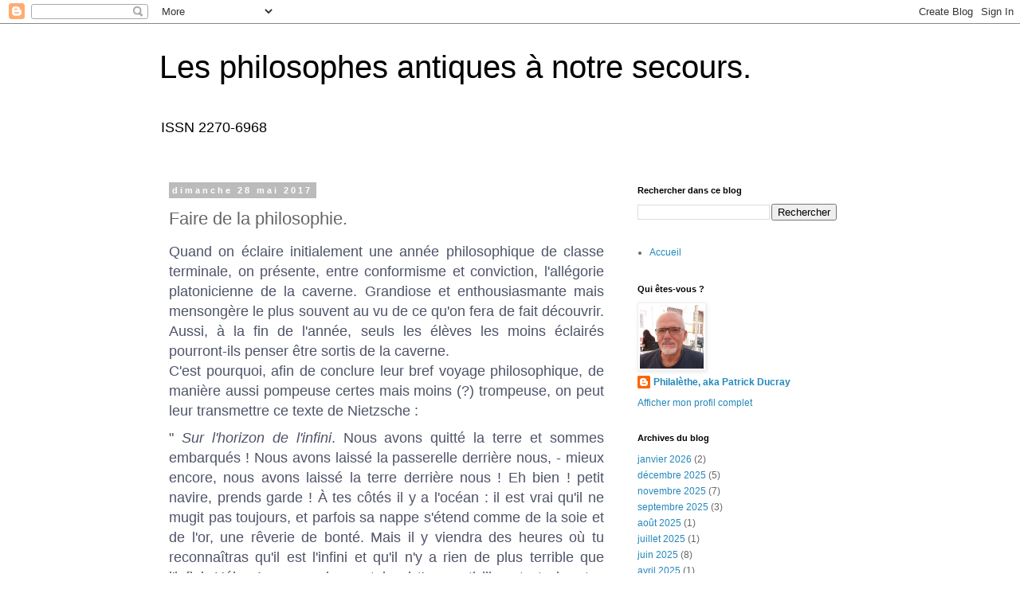

--- FILE ---
content_type: text/html; charset=UTF-8
request_url: https://www.philalethe.net/2017/05/faire-de-la-philosophie.html
body_size: 19651
content:
<!DOCTYPE html>
<html class='v2' dir='ltr' lang='fr'>
<head>
<link href='https://www.blogger.com/static/v1/widgets/335934321-css_bundle_v2.css' rel='stylesheet' type='text/css'/>
<meta content='width=1100' name='viewport'/>
<meta content='text/html; charset=UTF-8' http-equiv='Content-Type'/>
<meta content='blogger' name='generator'/>
<link href='https://www.philalethe.net/favicon.ico' rel='icon' type='image/x-icon'/>
<link href='https://www.philalethe.net/2017/05/faire-de-la-philosophie.html' rel='canonical'/>
<link rel="alternate" type="application/atom+xml" title="Les philosophes antiques à notre secours. - Atom" href="https://www.philalethe.net/feeds/posts/default" />
<link rel="alternate" type="application/rss+xml" title="Les philosophes antiques à notre secours. - RSS" href="https://www.philalethe.net/feeds/posts/default?alt=rss" />
<link rel="service.post" type="application/atom+xml" title="Les philosophes antiques à notre secours. - Atom" href="https://www.blogger.com/feeds/4181898349940634242/posts/default" />

<link rel="alternate" type="application/atom+xml" title="Les philosophes antiques à notre secours. - Atom" href="https://www.philalethe.net/feeds/3495815211567932680/comments/default" />
<!--Can't find substitution for tag [blog.ieCssRetrofitLinks]-->
<meta content='https://www.philalethe.net/2017/05/faire-de-la-philosophie.html' property='og:url'/>
<meta content='Faire de la philosophie.' property='og:title'/>
<meta content='' property='og:description'/>
<title>Les philosophes antiques à notre secours.: Faire de la philosophie.</title>
<style id='page-skin-1' type='text/css'><!--
/*
-----------------------------------------------
Blogger Template Style
Name:     Simple
Designer: Blogger
URL:      www.blogger.com
----------------------------------------------- */
/* Content
----------------------------------------------- */
body {
font: normal normal 12px 'Trebuchet MS', Trebuchet, Verdana, sans-serif;
color: #666666;
background: #ffffff none repeat scroll top left;
padding: 0 0 0 0;
}
html body .region-inner {
min-width: 0;
max-width: 100%;
width: auto;
}
h2 {
font-size: 22px;
}
a:link {
text-decoration:none;
color: #2288bb;
}
a:visited {
text-decoration:none;
color: #888888;
}
a:hover {
text-decoration:underline;
color: #33aaff;
}
.body-fauxcolumn-outer .fauxcolumn-inner {
background: transparent none repeat scroll top left;
_background-image: none;
}
.body-fauxcolumn-outer .cap-top {
position: absolute;
z-index: 1;
height: 400px;
width: 100%;
}
.body-fauxcolumn-outer .cap-top .cap-left {
width: 100%;
background: transparent none repeat-x scroll top left;
_background-image: none;
}
.content-outer {
-moz-box-shadow: 0 0 0 rgba(0, 0, 0, .15);
-webkit-box-shadow: 0 0 0 rgba(0, 0, 0, .15);
-goog-ms-box-shadow: 0 0 0 #333333;
box-shadow: 0 0 0 rgba(0, 0, 0, .15);
margin-bottom: 1px;
}
.content-inner {
padding: 10px 40px;
}
.content-inner {
background-color: #ffffff;
}
/* Header
----------------------------------------------- */
.header-outer {
background: transparent none repeat-x scroll 0 -400px;
_background-image: none;
}
.Header h1 {
font: normal normal 40px 'Trebuchet MS',Trebuchet,Verdana,sans-serif;
color: #000000;
text-shadow: 0 0 0 rgba(0, 0, 0, .2);
}
.Header h1 a {
color: #000000;
}
.Header .description {
font-size: 18px;
color: #000000;
}
.header-inner .Header .titlewrapper {
padding: 22px 0;
}
.header-inner .Header .descriptionwrapper {
padding: 0 0;
}
/* Tabs
----------------------------------------------- */
.tabs-inner .section:first-child {
border-top: 0 solid #dddddd;
}
.tabs-inner .section:first-child ul {
margin-top: -1px;
border-top: 1px solid #dddddd;
border-left: 1px solid #dddddd;
border-right: 1px solid #dddddd;
}
.tabs-inner .widget ul {
background: transparent none repeat-x scroll 0 -800px;
_background-image: none;
border-bottom: 1px solid #dddddd;
margin-top: 0;
margin-left: -30px;
margin-right: -30px;
}
.tabs-inner .widget li a {
display: inline-block;
padding: .6em 1em;
font: normal normal 12px 'Trebuchet MS', Trebuchet, Verdana, sans-serif;
color: #000000;
border-left: 1px solid #ffffff;
border-right: 1px solid #dddddd;
}
.tabs-inner .widget li:first-child a {
border-left: none;
}
.tabs-inner .widget li.selected a, .tabs-inner .widget li a:hover {
color: #000000;
background-color: #eeeeee;
text-decoration: none;
}
/* Columns
----------------------------------------------- */
.main-outer {
border-top: 0 solid transparent;
}
.fauxcolumn-left-outer .fauxcolumn-inner {
border-right: 1px solid transparent;
}
.fauxcolumn-right-outer .fauxcolumn-inner {
border-left: 1px solid transparent;
}
/* Headings
----------------------------------------------- */
div.widget > h2,
div.widget h2.title {
margin: 0 0 1em 0;
font: normal bold 11px 'Trebuchet MS',Trebuchet,Verdana,sans-serif;
color: #000000;
}
/* Widgets
----------------------------------------------- */
.widget .zippy {
color: #999999;
text-shadow: 2px 2px 1px rgba(0, 0, 0, .1);
}
.widget .popular-posts ul {
list-style: none;
}
/* Posts
----------------------------------------------- */
h2.date-header {
font: normal bold 11px Arial, Tahoma, Helvetica, FreeSans, sans-serif;
}
.date-header span {
background-color: #bbbbbb;
color: #ffffff;
padding: 0.4em;
letter-spacing: 3px;
margin: inherit;
}
.main-inner {
padding-top: 35px;
padding-bottom: 65px;
}
.main-inner .column-center-inner {
padding: 0 0;
}
.main-inner .column-center-inner .section {
margin: 0 1em;
}
.post {
margin: 0 0 45px 0;
}
h3.post-title, .comments h4 {
font: normal normal 22px 'Trebuchet MS',Trebuchet,Verdana,sans-serif;
margin: .75em 0 0;
}
.post-body {
font-size: 110%;
line-height: 1.4;
position: relative;
}
.post-body img, .post-body .tr-caption-container, .Profile img, .Image img,
.BlogList .item-thumbnail img {
padding: 2px;
background: #ffffff;
border: 1px solid #eeeeee;
-moz-box-shadow: 1px 1px 5px rgba(0, 0, 0, .1);
-webkit-box-shadow: 1px 1px 5px rgba(0, 0, 0, .1);
box-shadow: 1px 1px 5px rgba(0, 0, 0, .1);
}
.post-body img, .post-body .tr-caption-container {
padding: 5px;
}
.post-body .tr-caption-container {
color: #666666;
}
.post-body .tr-caption-container img {
padding: 0;
background: transparent;
border: none;
-moz-box-shadow: 0 0 0 rgba(0, 0, 0, .1);
-webkit-box-shadow: 0 0 0 rgba(0, 0, 0, .1);
box-shadow: 0 0 0 rgba(0, 0, 0, .1);
}
.post-header {
margin: 0 0 1.5em;
line-height: 1.6;
font-size: 90%;
}
.post-footer {
margin: 20px -2px 0;
padding: 5px 10px;
color: #666666;
background-color: #eeeeee;
border-bottom: 1px solid #eeeeee;
line-height: 1.6;
font-size: 90%;
}
#comments .comment-author {
padding-top: 1.5em;
border-top: 1px solid transparent;
background-position: 0 1.5em;
}
#comments .comment-author:first-child {
padding-top: 0;
border-top: none;
}
.avatar-image-container {
margin: .2em 0 0;
}
#comments .avatar-image-container img {
border: 1px solid #eeeeee;
}
/* Comments
----------------------------------------------- */
.comments .comments-content .icon.blog-author {
background-repeat: no-repeat;
background-image: url([data-uri]);
}
.comments .comments-content .loadmore a {
border-top: 1px solid #999999;
border-bottom: 1px solid #999999;
}
.comments .comment-thread.inline-thread {
background-color: #eeeeee;
}
.comments .continue {
border-top: 2px solid #999999;
}
/* Accents
---------------------------------------------- */
.section-columns td.columns-cell {
border-left: 1px solid transparent;
}
.blog-pager {
background: transparent url(https://resources.blogblog.com/blogblog/data/1kt/simple/paging_dot.png) repeat-x scroll top center;
}
.blog-pager-older-link, .home-link,
.blog-pager-newer-link {
background-color: #ffffff;
padding: 5px;
}
.footer-outer {
border-top: 1px dashed #bbbbbb;
}
/* Mobile
----------------------------------------------- */
body.mobile  {
background-size: auto;
}
.mobile .body-fauxcolumn-outer {
background: transparent none repeat scroll top left;
}
.mobile .body-fauxcolumn-outer .cap-top {
background-size: 100% auto;
}
.mobile .content-outer {
-webkit-box-shadow: 0 0 3px rgba(0, 0, 0, .15);
box-shadow: 0 0 3px rgba(0, 0, 0, .15);
}
.mobile .tabs-inner .widget ul {
margin-left: 0;
margin-right: 0;
}
.mobile .post {
margin: 0;
}
.mobile .main-inner .column-center-inner .section {
margin: 0;
}
.mobile .date-header span {
padding: 0.1em 10px;
margin: 0 -10px;
}
.mobile h3.post-title {
margin: 0;
}
.mobile .blog-pager {
background: transparent none no-repeat scroll top center;
}
.mobile .footer-outer {
border-top: none;
}
.mobile .main-inner, .mobile .footer-inner {
background-color: #ffffff;
}
.mobile-index-contents {
color: #666666;
}
.mobile-link-button {
background-color: #2288bb;
}
.mobile-link-button a:link, .mobile-link-button a:visited {
color: #ffffff;
}
.mobile .tabs-inner .section:first-child {
border-top: none;
}
.mobile .tabs-inner .PageList .widget-content {
background-color: #eeeeee;
color: #000000;
border-top: 1px solid #dddddd;
border-bottom: 1px solid #dddddd;
}
.mobile .tabs-inner .PageList .widget-content .pagelist-arrow {
border-left: 1px solid #dddddd;
}

--></style>
<style id='template-skin-1' type='text/css'><!--
body {
min-width: 960px;
}
.content-outer, .content-fauxcolumn-outer, .region-inner {
min-width: 960px;
max-width: 960px;
_width: 960px;
}
.main-inner .columns {
padding-left: 0;
padding-right: 310px;
}
.main-inner .fauxcolumn-center-outer {
left: 0;
right: 310px;
/* IE6 does not respect left and right together */
_width: expression(this.parentNode.offsetWidth -
parseInt("0") -
parseInt("310px") + 'px');
}
.main-inner .fauxcolumn-left-outer {
width: 0;
}
.main-inner .fauxcolumn-right-outer {
width: 310px;
}
.main-inner .column-left-outer {
width: 0;
right: 100%;
margin-left: -0;
}
.main-inner .column-right-outer {
width: 310px;
margin-right: -310px;
}
#layout {
min-width: 0;
}
#layout .content-outer {
min-width: 0;
width: 800px;
}
#layout .region-inner {
min-width: 0;
width: auto;
}
body#layout div.add_widget {
padding: 8px;
}
body#layout div.add_widget a {
margin-left: 32px;
}
--></style>
<link href='https://www.blogger.com/dyn-css/authorization.css?targetBlogID=4181898349940634242&amp;zx=311e0907-b6c4-4071-9afc-f15ca007f6c2' media='none' onload='if(media!=&#39;all&#39;)media=&#39;all&#39;' rel='stylesheet'/><noscript><link href='https://www.blogger.com/dyn-css/authorization.css?targetBlogID=4181898349940634242&amp;zx=311e0907-b6c4-4071-9afc-f15ca007f6c2' rel='stylesheet'/></noscript>
<meta name='google-adsense-platform-account' content='ca-host-pub-1556223355139109'/>
<meta name='google-adsense-platform-domain' content='blogspot.com'/>

</head>
<body class='loading variant-simplysimple'>
<div class='navbar section' id='navbar' name='Navbar'><div class='widget Navbar' data-version='1' id='Navbar1'><script type="text/javascript">
    function setAttributeOnload(object, attribute, val) {
      if(window.addEventListener) {
        window.addEventListener('load',
          function(){ object[attribute] = val; }, false);
      } else {
        window.attachEvent('onload', function(){ object[attribute] = val; });
      }
    }
  </script>
<div id="navbar-iframe-container"></div>
<script type="text/javascript" src="https://apis.google.com/js/platform.js"></script>
<script type="text/javascript">
      gapi.load("gapi.iframes:gapi.iframes.style.bubble", function() {
        if (gapi.iframes && gapi.iframes.getContext) {
          gapi.iframes.getContext().openChild({
              url: 'https://www.blogger.com/navbar/4181898349940634242?po\x3d3495815211567932680\x26origin\x3dhttps://www.philalethe.net',
              where: document.getElementById("navbar-iframe-container"),
              id: "navbar-iframe"
          });
        }
      });
    </script><script type="text/javascript">
(function() {
var script = document.createElement('script');
script.type = 'text/javascript';
script.src = '//pagead2.googlesyndication.com/pagead/js/google_top_exp.js';
var head = document.getElementsByTagName('head')[0];
if (head) {
head.appendChild(script);
}})();
</script>
</div></div>
<div class='body-fauxcolumns'>
<div class='fauxcolumn-outer body-fauxcolumn-outer'>
<div class='cap-top'>
<div class='cap-left'></div>
<div class='cap-right'></div>
</div>
<div class='fauxborder-left'>
<div class='fauxborder-right'></div>
<div class='fauxcolumn-inner'>
</div>
</div>
<div class='cap-bottom'>
<div class='cap-left'></div>
<div class='cap-right'></div>
</div>
</div>
</div>
<div class='content'>
<div class='content-fauxcolumns'>
<div class='fauxcolumn-outer content-fauxcolumn-outer'>
<div class='cap-top'>
<div class='cap-left'></div>
<div class='cap-right'></div>
</div>
<div class='fauxborder-left'>
<div class='fauxborder-right'></div>
<div class='fauxcolumn-inner'>
</div>
</div>
<div class='cap-bottom'>
<div class='cap-left'></div>
<div class='cap-right'></div>
</div>
</div>
</div>
<div class='content-outer'>
<div class='content-cap-top cap-top'>
<div class='cap-left'></div>
<div class='cap-right'></div>
</div>
<div class='fauxborder-left content-fauxborder-left'>
<div class='fauxborder-right content-fauxborder-right'></div>
<div class='content-inner'>
<header>
<div class='header-outer'>
<div class='header-cap-top cap-top'>
<div class='cap-left'></div>
<div class='cap-right'></div>
</div>
<div class='fauxborder-left header-fauxborder-left'>
<div class='fauxborder-right header-fauxborder-right'></div>
<div class='region-inner header-inner'>
<div class='header section' id='header' name='En-tête'><div class='widget Header' data-version='1' id='Header1'>
<div id='header-inner'>
<div class='titlewrapper'>
<h1 class='title'>
<a href='https://www.philalethe.net/'>
Les philosophes antiques à notre secours.
</a>
</h1>
</div>
<div class='descriptionwrapper'>
<p class='description'><span>ISSN 2270-6968</span></p>
</div>
</div>
</div></div>
</div>
</div>
<div class='header-cap-bottom cap-bottom'>
<div class='cap-left'></div>
<div class='cap-right'></div>
</div>
</div>
</header>
<div class='tabs-outer'>
<div class='tabs-cap-top cap-top'>
<div class='cap-left'></div>
<div class='cap-right'></div>
</div>
<div class='fauxborder-left tabs-fauxborder-left'>
<div class='fauxborder-right tabs-fauxborder-right'></div>
<div class='region-inner tabs-inner'>
<div class='tabs no-items section' id='crosscol' name='Toutes les colonnes'></div>
<div class='tabs no-items section' id='crosscol-overflow' name='Cross-Column 2'></div>
</div>
</div>
<div class='tabs-cap-bottom cap-bottom'>
<div class='cap-left'></div>
<div class='cap-right'></div>
</div>
</div>
<div class='main-outer'>
<div class='main-cap-top cap-top'>
<div class='cap-left'></div>
<div class='cap-right'></div>
</div>
<div class='fauxborder-left main-fauxborder-left'>
<div class='fauxborder-right main-fauxborder-right'></div>
<div class='region-inner main-inner'>
<div class='columns fauxcolumns'>
<div class='fauxcolumn-outer fauxcolumn-center-outer'>
<div class='cap-top'>
<div class='cap-left'></div>
<div class='cap-right'></div>
</div>
<div class='fauxborder-left'>
<div class='fauxborder-right'></div>
<div class='fauxcolumn-inner'>
</div>
</div>
<div class='cap-bottom'>
<div class='cap-left'></div>
<div class='cap-right'></div>
</div>
</div>
<div class='fauxcolumn-outer fauxcolumn-left-outer'>
<div class='cap-top'>
<div class='cap-left'></div>
<div class='cap-right'></div>
</div>
<div class='fauxborder-left'>
<div class='fauxborder-right'></div>
<div class='fauxcolumn-inner'>
</div>
</div>
<div class='cap-bottom'>
<div class='cap-left'></div>
<div class='cap-right'></div>
</div>
</div>
<div class='fauxcolumn-outer fauxcolumn-right-outer'>
<div class='cap-top'>
<div class='cap-left'></div>
<div class='cap-right'></div>
</div>
<div class='fauxborder-left'>
<div class='fauxborder-right'></div>
<div class='fauxcolumn-inner'>
</div>
</div>
<div class='cap-bottom'>
<div class='cap-left'></div>
<div class='cap-right'></div>
</div>
</div>
<!-- corrects IE6 width calculation -->
<div class='columns-inner'>
<div class='column-center-outer'>
<div class='column-center-inner'>
<div class='main section' id='main' name='Principal'><div class='widget Blog' data-version='1' id='Blog1'>
<div class='blog-posts hfeed'>

          <div class="date-outer">
        
<h2 class='date-header'><span>dimanche 28 mai 2017</span></h2>

          <div class="date-posts">
        
<div class='post-outer'>
<div class='post hentry uncustomized-post-template' itemprop='blogPost' itemscope='itemscope' itemtype='http://schema.org/BlogPosting'>
<meta content='4181898349940634242' itemprop='blogId'/>
<meta content='3495815211567932680' itemprop='postId'/>
<a name='3495815211567932680'></a>
<h3 class='post-title entry-title' itemprop='name'>
Faire de la philosophie.
</h3>
<div class='post-header'>
<div class='post-header-line-1'></div>
</div>
<div class='post-body entry-content' id='post-body-3495815211567932680' itemprop='description articleBody'>
<div dir="ltr" style="text-align: left;" trbidi="on">
<div style="background-color: white; border: 0px; color: #4e5368; font-family: Arial, sans-serif; font-size: 18px; margin-bottom: 0.5em; margin-top: 0.5em; padding: 0px; text-align: justify;">
Quand on éclaire initialement une année philosophique de classe terminale, on présente, entre conformisme et conviction, l'allégorie platonicienne de la caverne. Grandiose et enthousiasmante mais mensongère le plus souvent au vu de ce qu'on fera de fait découvrir. Aussi, à la fin de l'année, seuls les élèves les moins éclairés pourront-ils penser être sortis de la caverne.<br />C'est pourquoi, afin de conclure leur bref voyage philosophique, de manière aussi pompeuse certes mais moins (?) trompeuse, on peut leur transmettre ce texte de Nietzsche&nbsp;:</div>
<div style="background-color: white; border: 0px; color: #4e5368; font-family: Arial, sans-serif; font-size: 18px; margin-bottom: 0.5em; margin-top: 0.5em; padding: 0px; text-align: justify;">
"&nbsp;<em>Sur l'horizon de l'infini</em>. Nous avons quitté la terre et sommes embarqués&nbsp;! Nous avons laissé la passerelle derrière nous, - mieux encore, nous avons laissé la terre derrière nous&nbsp;! Eh bien&nbsp;! petit navire, prends garde&nbsp;! À tes côtés il y a l'océan&nbsp;: il est vrai qu'il ne mugit pas toujours, et parfois sa nappe s'étend comme de la soie et de l'or, une rêverie de bonté. Mais il y viendra des heures où tu reconnaîtras qu'il est l'infini et qu'il n'y a rien de plus terrible que l'infini. Hélas&nbsp;! pauvre oiseau, toi qui t'es senti libre, tu te heurtes maintenant aux barreaux de cette cage&nbsp;! Malheur à toi, si tu es saisi du mal du pays, comme s'il y avait eu là-bas plus de&nbsp;<em>liberté</em>, - et maintenant il n'y a plus de " terre " !" " (<em>Le gai savoir</em>, III, 124)</div>
<div style="background-color: white; border: 0px; color: #4e5368; font-family: Arial, sans-serif; font-size: 18px; margin-bottom: 0.5em; margin-top: 0.5em; padding: 0px; text-align: justify;">
Bien sûr, le professeur de Terminale, généralement, n'a pas plus de terre que ses élèves, lui qui est payé pour faire croire qu' il va leur faire explorer en neuf mois l'océan infini. Il a juste été plus longuement ballotté par les eaux.<br />Peut-être les professeurs à l'Université sont-ils, eux, payés pour aborder une île, qu'ils ont passé alors des années à découvrir, y construisant pour les plus courageux et les plus doués leur propre fortin. Certes ils ne sont plus envahis par le sentiment de l'infini mais inlassablement ils doivent réparer leur forteresse, endommagée par les attaques plus ou moins éclairées des autres bâtisseurs.</div>
<div style="background-color: white; border: 0px; color: #4e5368; font-family: Arial, sans-serif; font-size: 18px; margin-bottom: 0.5em; margin-top: 0.5em; padding: 0px; text-align: justify;">
ll y a donc ces navigateurs professionnels, répétitifs et toujours agités, il y a aussi ces nouveaux terriens et leurs châteaux plus ou moins sophistiqués et il y a la masse innombrable des noyés.</div>
</div>
<div style='clear: both;'></div>
</div>
<div class='post-footer'>
<div class='post-footer-line post-footer-line-1'>
<span class='post-author vcard'>
</span>
<span class='post-timestamp'>
-
<meta content='https://www.philalethe.net/2017/05/faire-de-la-philosophie.html' itemprop='url'/>
<a class='timestamp-link' href='https://www.philalethe.net/2017/05/faire-de-la-philosophie.html' rel='bookmark' title='permanent link'><abbr class='published' itemprop='datePublished' title='2017-05-28T15:29:00+02:00'>mai 28, 2017</abbr></a>
</span>
<span class='post-comment-link'>
</span>
<span class='post-icons'>
<span class='item-control blog-admin pid-1244771928'>
<a href='https://www.blogger.com/post-edit.g?blogID=4181898349940634242&postID=3495815211567932680&from=pencil' title='Modifier l&#39;article'>
<img alt='' class='icon-action' height='18' src='https://resources.blogblog.com/img/icon18_edit_allbkg.gif' width='18'/>
</a>
</span>
</span>
<div class='post-share-buttons goog-inline-block'>
<a class='goog-inline-block share-button sb-email' href='https://www.blogger.com/share-post.g?blogID=4181898349940634242&postID=3495815211567932680&target=email' target='_blank' title='Envoyer par e-mail'><span class='share-button-link-text'>Envoyer par e-mail</span></a><a class='goog-inline-block share-button sb-blog' href='https://www.blogger.com/share-post.g?blogID=4181898349940634242&postID=3495815211567932680&target=blog' onclick='window.open(this.href, "_blank", "height=270,width=475"); return false;' target='_blank' title='BlogThis!'><span class='share-button-link-text'>BlogThis!</span></a><a class='goog-inline-block share-button sb-twitter' href='https://www.blogger.com/share-post.g?blogID=4181898349940634242&postID=3495815211567932680&target=twitter' target='_blank' title='Partager sur X'><span class='share-button-link-text'>Partager sur X</span></a><a class='goog-inline-block share-button sb-facebook' href='https://www.blogger.com/share-post.g?blogID=4181898349940634242&postID=3495815211567932680&target=facebook' onclick='window.open(this.href, "_blank", "height=430,width=640"); return false;' target='_blank' title='Partager sur Facebook'><span class='share-button-link-text'>Partager sur Facebook</span></a><a class='goog-inline-block share-button sb-pinterest' href='https://www.blogger.com/share-post.g?blogID=4181898349940634242&postID=3495815211567932680&target=pinterest' target='_blank' title='Partager sur Pinterest'><span class='share-button-link-text'>Partager sur Pinterest</span></a>
</div>
</div>
<div class='post-footer-line post-footer-line-2'>
<span class='post-labels'>
Libellés :
<a href='https://www.philalethe.net/search/label/Nietzsche' rel='tag'>Nietzsche</a>
</span>
</div>
<div class='post-footer-line post-footer-line-3'>
<span class='post-location'>
</span>
</div>
</div>
</div>
<div class='comments' id='comments'>
<a name='comments'></a>
<h4>Aucun commentaire:</h4>
<div id='Blog1_comments-block-wrapper'>
<dl class='avatar-comment-indent' id='comments-block'>
</dl>
</div>
<p class='comment-footer'>
<div class='comment-form'>
<a name='comment-form'></a>
<h4 id='comment-post-message'>Enregistrer un commentaire</h4>
<p>
</p>
<a href='https://www.blogger.com/comment/frame/4181898349940634242?po=3495815211567932680&hl=fr&saa=85391&origin=https://www.philalethe.net' id='comment-editor-src'></a>
<iframe allowtransparency='true' class='blogger-iframe-colorize blogger-comment-from-post' frameborder='0' height='410px' id='comment-editor' name='comment-editor' src='' width='100%'></iframe>
<script src='https://www.blogger.com/static/v1/jsbin/2830521187-comment_from_post_iframe.js' type='text/javascript'></script>
<script type='text/javascript'>
      BLOG_CMT_createIframe('https://www.blogger.com/rpc_relay.html');
    </script>
</div>
</p>
</div>
</div>
<div class='inline-ad'>
<!--Can't find substitution for tag [adCode]-->
</div>

        </div></div>
      
</div>
<div class='blog-pager' id='blog-pager'>
<span id='blog-pager-newer-link'>
<a class='blog-pager-newer-link' href='https://www.philalethe.net/2017/05/de-leloquence.html' id='Blog1_blog-pager-newer-link' title='Article plus récent'>Article plus récent</a>
</span>
<span id='blog-pager-older-link'>
<a class='blog-pager-older-link' href='https://www.philalethe.net/2017/05/la-bataille-de-waterloo-est-elle-un.html' id='Blog1_blog-pager-older-link' title='Article plus ancien'>Article plus ancien</a>
</span>
<a class='home-link' href='https://www.philalethe.net/'>Accueil</a>
</div>
<div class='clear'></div>
<div class='post-feeds'>
<div class='feed-links'>
Inscription à :
<a class='feed-link' href='https://www.philalethe.net/feeds/3495815211567932680/comments/default' target='_blank' type='application/atom+xml'>Publier les commentaires (Atom)</a>
</div>
</div>
</div></div>
</div>
</div>
<div class='column-left-outer'>
<div class='column-left-inner'>
<aside>
</aside>
</div>
</div>
<div class='column-right-outer'>
<div class='column-right-inner'>
<aside>
<div class='sidebar section' id='sidebar-right-1'><div class='widget BlogSearch' data-version='1' id='BlogSearch1'>
<h2 class='title'>Rechercher dans ce blog</h2>
<div class='widget-content'>
<div id='BlogSearch1_form'>
<form action='https://www.philalethe.net/search' class='gsc-search-box' target='_top'>
<table cellpadding='0' cellspacing='0' class='gsc-search-box'>
<tbody>
<tr>
<td class='gsc-input'>
<input autocomplete='off' class='gsc-input' name='q' size='10' title='search' type='text' value=''/>
</td>
<td class='gsc-search-button'>
<input class='gsc-search-button' title='search' type='submit' value='Rechercher'/>
</td>
</tr>
</tbody>
</table>
</form>
</div>
</div>
<div class='clear'></div>
</div><div class='widget PageList' data-version='1' id='PageList1'>
<div class='widget-content'>
<ul>
<li>
<a href='https://www.philalethe.net/'>Accueil</a>
</li>
</ul>
<div class='clear'></div>
</div>
</div>
<div class='widget Profile' data-version='1' id='Profile1'>
<h2>Qui êtes-vous ?</h2>
<div class='widget-content'>
<a href='https://www.blogger.com/profile/13177293588828108301'><img alt='Ma photo' class='profile-img' height='80' src='//blogger.googleusercontent.com/img/b/R29vZ2xl/AVvXsEit0O6jPcB1phSXW-Ac3sUDOhoKbX1ZhLSi0w2jdOKnLhz-XyCtZDn2i1CJJe9Sfvp7nTamiQEhmdjyksszlU1FV88DSVhWJO0WjO479XTtZewXrjhttkm4QuQDYtlOVQc/s220/-zeerq.jpg' width='80'/></a>
<dl class='profile-datablock'>
<dt class='profile-data'>
<a class='profile-name-link g-profile' href='https://www.blogger.com/profile/13177293588828108301' rel='author' style='background-image: url(//www.blogger.com/img/logo-16.png);'>
Philalèthe, aka Patrick Ducray 
</a>
</dt>
</dl>
<a class='profile-link' href='https://www.blogger.com/profile/13177293588828108301' rel='author'>Afficher mon profil complet</a>
<div class='clear'></div>
</div>
</div><div class='widget BlogArchive' data-version='1' id='BlogArchive1'>
<h2>Archives du blog</h2>
<div class='widget-content'>
<div id='ArchiveList'>
<div id='BlogArchive1_ArchiveList'>
<ul class='flat'>
<li class='archivedate'>
<a href='https://www.philalethe.net/2026/01/'>janvier 2026</a> (2)
      </li>
<li class='archivedate'>
<a href='https://www.philalethe.net/2025/12/'>décembre 2025</a> (5)
      </li>
<li class='archivedate'>
<a href='https://www.philalethe.net/2025/11/'>novembre 2025</a> (7)
      </li>
<li class='archivedate'>
<a href='https://www.philalethe.net/2025/09/'>septembre 2025</a> (3)
      </li>
<li class='archivedate'>
<a href='https://www.philalethe.net/2025/08/'>août 2025</a> (1)
      </li>
<li class='archivedate'>
<a href='https://www.philalethe.net/2025/07/'>juillet 2025</a> (1)
      </li>
<li class='archivedate'>
<a href='https://www.philalethe.net/2025/06/'>juin 2025</a> (8)
      </li>
<li class='archivedate'>
<a href='https://www.philalethe.net/2025/04/'>avril 2025</a> (1)
      </li>
<li class='archivedate'>
<a href='https://www.philalethe.net/2025/03/'>mars 2025</a> (3)
      </li>
<li class='archivedate'>
<a href='https://www.philalethe.net/2025/02/'>février 2025</a> (3)
      </li>
<li class='archivedate'>
<a href='https://www.philalethe.net/2024/12/'>décembre 2024</a> (2)
      </li>
<li class='archivedate'>
<a href='https://www.philalethe.net/2024/11/'>novembre 2024</a> (1)
      </li>
<li class='archivedate'>
<a href='https://www.philalethe.net/2024/10/'>octobre 2024</a> (2)
      </li>
<li class='archivedate'>
<a href='https://www.philalethe.net/2024/04/'>avril 2024</a> (1)
      </li>
<li class='archivedate'>
<a href='https://www.philalethe.net/2024/02/'>février 2024</a> (2)
      </li>
<li class='archivedate'>
<a href='https://www.philalethe.net/2024/01/'>janvier 2024</a> (1)
      </li>
<li class='archivedate'>
<a href='https://www.philalethe.net/2023/12/'>décembre 2023</a> (1)
      </li>
<li class='archivedate'>
<a href='https://www.philalethe.net/2023/09/'>septembre 2023</a> (2)
      </li>
<li class='archivedate'>
<a href='https://www.philalethe.net/2023/07/'>juillet 2023</a> (4)
      </li>
<li class='archivedate'>
<a href='https://www.philalethe.net/2023/06/'>juin 2023</a> (2)
      </li>
<li class='archivedate'>
<a href='https://www.philalethe.net/2023/05/'>mai 2023</a> (4)
      </li>
<li class='archivedate'>
<a href='https://www.philalethe.net/2023/04/'>avril 2023</a> (7)
      </li>
<li class='archivedate'>
<a href='https://www.philalethe.net/2023/01/'>janvier 2023</a> (1)
      </li>
<li class='archivedate'>
<a href='https://www.philalethe.net/2022/12/'>décembre 2022</a> (1)
      </li>
<li class='archivedate'>
<a href='https://www.philalethe.net/2022/11/'>novembre 2022</a> (4)
      </li>
<li class='archivedate'>
<a href='https://www.philalethe.net/2022/08/'>août 2022</a> (4)
      </li>
<li class='archivedate'>
<a href='https://www.philalethe.net/2022/07/'>juillet 2022</a> (2)
      </li>
<li class='archivedate'>
<a href='https://www.philalethe.net/2022/06/'>juin 2022</a> (4)
      </li>
<li class='archivedate'>
<a href='https://www.philalethe.net/2022/04/'>avril 2022</a> (4)
      </li>
<li class='archivedate'>
<a href='https://www.philalethe.net/2022/03/'>mars 2022</a> (8)
      </li>
<li class='archivedate'>
<a href='https://www.philalethe.net/2022/02/'>février 2022</a> (10)
      </li>
<li class='archivedate'>
<a href='https://www.philalethe.net/2021/11/'>novembre 2021</a> (1)
      </li>
<li class='archivedate'>
<a href='https://www.philalethe.net/2021/09/'>septembre 2021</a> (3)
      </li>
<li class='archivedate'>
<a href='https://www.philalethe.net/2021/08/'>août 2021</a> (1)
      </li>
<li class='archivedate'>
<a href='https://www.philalethe.net/2021/04/'>avril 2021</a> (3)
      </li>
<li class='archivedate'>
<a href='https://www.philalethe.net/2021/02/'>février 2021</a> (2)
      </li>
<li class='archivedate'>
<a href='https://www.philalethe.net/2021/01/'>janvier 2021</a> (1)
      </li>
<li class='archivedate'>
<a href='https://www.philalethe.net/2020/12/'>décembre 2020</a> (2)
      </li>
<li class='archivedate'>
<a href='https://www.philalethe.net/2020/11/'>novembre 2020</a> (8)
      </li>
<li class='archivedate'>
<a href='https://www.philalethe.net/2020/10/'>octobre 2020</a> (2)
      </li>
<li class='archivedate'>
<a href='https://www.philalethe.net/2020/09/'>septembre 2020</a> (1)
      </li>
<li class='archivedate'>
<a href='https://www.philalethe.net/2020/08/'>août 2020</a> (5)
      </li>
<li class='archivedate'>
<a href='https://www.philalethe.net/2020/07/'>juillet 2020</a> (3)
      </li>
<li class='archivedate'>
<a href='https://www.philalethe.net/2020/06/'>juin 2020</a> (6)
      </li>
<li class='archivedate'>
<a href='https://www.philalethe.net/2020/05/'>mai 2020</a> (16)
      </li>
<li class='archivedate'>
<a href='https://www.philalethe.net/2020/04/'>avril 2020</a> (26)
      </li>
<li class='archivedate'>
<a href='https://www.philalethe.net/2020/03/'>mars 2020</a> (33)
      </li>
<li class='archivedate'>
<a href='https://www.philalethe.net/2020/02/'>février 2020</a> (26)
      </li>
<li class='archivedate'>
<a href='https://www.philalethe.net/2020/01/'>janvier 2020</a> (36)
      </li>
<li class='archivedate'>
<a href='https://www.philalethe.net/2019/12/'>décembre 2019</a> (34)
      </li>
<li class='archivedate'>
<a href='https://www.philalethe.net/2019/11/'>novembre 2019</a> (34)
      </li>
<li class='archivedate'>
<a href='https://www.philalethe.net/2019/10/'>octobre 2019</a> (30)
      </li>
<li class='archivedate'>
<a href='https://www.philalethe.net/2019/09/'>septembre 2019</a> (29)
      </li>
<li class='archivedate'>
<a href='https://www.philalethe.net/2019/08/'>août 2019</a> (37)
      </li>
<li class='archivedate'>
<a href='https://www.philalethe.net/2019/07/'>juillet 2019</a> (30)
      </li>
<li class='archivedate'>
<a href='https://www.philalethe.net/2019/06/'>juin 2019</a> (31)
      </li>
<li class='archivedate'>
<a href='https://www.philalethe.net/2019/05/'>mai 2019</a> (31)
      </li>
<li class='archivedate'>
<a href='https://www.philalethe.net/2019/04/'>avril 2019</a> (24)
      </li>
<li class='archivedate'>
<a href='https://www.philalethe.net/2019/03/'>mars 2019</a> (8)
      </li>
<li class='archivedate'>
<a href='https://www.philalethe.net/2019/02/'>février 2019</a> (2)
      </li>
<li class='archivedate'>
<a href='https://www.philalethe.net/2019/01/'>janvier 2019</a> (1)
      </li>
<li class='archivedate'>
<a href='https://www.philalethe.net/2018/12/'>décembre 2018</a> (2)
      </li>
<li class='archivedate'>
<a href='https://www.philalethe.net/2018/11/'>novembre 2018</a> (1)
      </li>
<li class='archivedate'>
<a href='https://www.philalethe.net/2018/10/'>octobre 2018</a> (3)
      </li>
<li class='archivedate'>
<a href='https://www.philalethe.net/2018/09/'>septembre 2018</a> (1)
      </li>
<li class='archivedate'>
<a href='https://www.philalethe.net/2018/08/'>août 2018</a> (3)
      </li>
<li class='archivedate'>
<a href='https://www.philalethe.net/2018/06/'>juin 2018</a> (5)
      </li>
<li class='archivedate'>
<a href='https://www.philalethe.net/2018/05/'>mai 2018</a> (4)
      </li>
<li class='archivedate'>
<a href='https://www.philalethe.net/2018/04/'>avril 2018</a> (3)
      </li>
<li class='archivedate'>
<a href='https://www.philalethe.net/2018/03/'>mars 2018</a> (3)
      </li>
<li class='archivedate'>
<a href='https://www.philalethe.net/2018/02/'>février 2018</a> (3)
      </li>
<li class='archivedate'>
<a href='https://www.philalethe.net/2018/01/'>janvier 2018</a> (7)
      </li>
<li class='archivedate'>
<a href='https://www.philalethe.net/2017/12/'>décembre 2017</a> (4)
      </li>
<li class='archivedate'>
<a href='https://www.philalethe.net/2017/10/'>octobre 2017</a> (2)
      </li>
<li class='archivedate'>
<a href='https://www.philalethe.net/2017/09/'>septembre 2017</a> (4)
      </li>
<li class='archivedate'>
<a href='https://www.philalethe.net/2017/08/'>août 2017</a> (4)
      </li>
<li class='archivedate'>
<a href='https://www.philalethe.net/2017/07/'>juillet 2017</a> (4)
      </li>
<li class='archivedate'>
<a href='https://www.philalethe.net/2017/06/'>juin 2017</a> (4)
      </li>
<li class='archivedate'>
<a href='https://www.philalethe.net/2017/05/'>mai 2017</a> (10)
      </li>
<li class='archivedate'>
<a href='https://www.philalethe.net/2017/04/'>avril 2017</a> (3)
      </li>
<li class='archivedate'>
<a href='https://www.philalethe.net/2017/03/'>mars 2017</a> (5)
      </li>
<li class='archivedate'>
<a href='https://www.philalethe.net/2017/02/'>février 2017</a> (4)
      </li>
<li class='archivedate'>
<a href='https://www.philalethe.net/2017/01/'>janvier 2017</a> (7)
      </li>
<li class='archivedate'>
<a href='https://www.philalethe.net/2016/12/'>décembre 2016</a> (5)
      </li>
<li class='archivedate'>
<a href='https://www.philalethe.net/2016/11/'>novembre 2016</a> (2)
      </li>
<li class='archivedate'>
<a href='https://www.philalethe.net/2016/10/'>octobre 2016</a> (5)
      </li>
<li class='archivedate'>
<a href='https://www.philalethe.net/2016/09/'>septembre 2016</a> (5)
      </li>
<li class='archivedate'>
<a href='https://www.philalethe.net/2016/08/'>août 2016</a> (9)
      </li>
<li class='archivedate'>
<a href='https://www.philalethe.net/2016/07/'>juillet 2016</a> (4)
      </li>
<li class='archivedate'>
<a href='https://www.philalethe.net/2016/06/'>juin 2016</a> (9)
      </li>
<li class='archivedate'>
<a href='https://www.philalethe.net/2016/05/'>mai 2016</a> (3)
      </li>
<li class='archivedate'>
<a href='https://www.philalethe.net/2016/04/'>avril 2016</a> (3)
      </li>
<li class='archivedate'>
<a href='https://www.philalethe.net/2016/03/'>mars 2016</a> (3)
      </li>
<li class='archivedate'>
<a href='https://www.philalethe.net/2016/02/'>février 2016</a> (3)
      </li>
<li class='archivedate'>
<a href='https://www.philalethe.net/2016/01/'>janvier 2016</a> (8)
      </li>
<li class='archivedate'>
<a href='https://www.philalethe.net/2015/12/'>décembre 2015</a> (6)
      </li>
<li class='archivedate'>
<a href='https://www.philalethe.net/2015/11/'>novembre 2015</a> (4)
      </li>
<li class='archivedate'>
<a href='https://www.philalethe.net/2015/10/'>octobre 2015</a> (6)
      </li>
<li class='archivedate'>
<a href='https://www.philalethe.net/2015/09/'>septembre 2015</a> (10)
      </li>
<li class='archivedate'>
<a href='https://www.philalethe.net/2015/08/'>août 2015</a> (2)
      </li>
<li class='archivedate'>
<a href='https://www.philalethe.net/2015/07/'>juillet 2015</a> (7)
      </li>
<li class='archivedate'>
<a href='https://www.philalethe.net/2015/06/'>juin 2015</a> (3)
      </li>
<li class='archivedate'>
<a href='https://www.philalethe.net/2015/05/'>mai 2015</a> (10)
      </li>
<li class='archivedate'>
<a href='https://www.philalethe.net/2015/04/'>avril 2015</a> (11)
      </li>
<li class='archivedate'>
<a href='https://www.philalethe.net/2015/03/'>mars 2015</a> (7)
      </li>
<li class='archivedate'>
<a href='https://www.philalethe.net/2015/02/'>février 2015</a> (3)
      </li>
<li class='archivedate'>
<a href='https://www.philalethe.net/2015/01/'>janvier 2015</a> (3)
      </li>
<li class='archivedate'>
<a href='https://www.philalethe.net/2014/12/'>décembre 2014</a> (4)
      </li>
<li class='archivedate'>
<a href='https://www.philalethe.net/2014/11/'>novembre 2014</a> (9)
      </li>
<li class='archivedate'>
<a href='https://www.philalethe.net/2014/10/'>octobre 2014</a> (10)
      </li>
<li class='archivedate'>
<a href='https://www.philalethe.net/2014/09/'>septembre 2014</a> (5)
      </li>
<li class='archivedate'>
<a href='https://www.philalethe.net/2014/08/'>août 2014</a> (5)
      </li>
<li class='archivedate'>
<a href='https://www.philalethe.net/2014/07/'>juillet 2014</a> (9)
      </li>
<li class='archivedate'>
<a href='https://www.philalethe.net/2014/06/'>juin 2014</a> (13)
      </li>
<li class='archivedate'>
<a href='https://www.philalethe.net/2014/05/'>mai 2014</a> (18)
      </li>
<li class='archivedate'>
<a href='https://www.philalethe.net/2014/04/'>avril 2014</a> (3)
      </li>
<li class='archivedate'>
<a href='https://www.philalethe.net/2014/03/'>mars 2014</a> (16)
      </li>
<li class='archivedate'>
<a href='https://www.philalethe.net/2014/02/'>février 2014</a> (9)
      </li>
<li class='archivedate'>
<a href='https://www.philalethe.net/2014/01/'>janvier 2014</a> (9)
      </li>
<li class='archivedate'>
<a href='https://www.philalethe.net/2013/12/'>décembre 2013</a> (4)
      </li>
<li class='archivedate'>
<a href='https://www.philalethe.net/2013/11/'>novembre 2013</a> (8)
      </li>
<li class='archivedate'>
<a href='https://www.philalethe.net/2013/10/'>octobre 2013</a> (6)
      </li>
<li class='archivedate'>
<a href='https://www.philalethe.net/2013/09/'>septembre 2013</a> (8)
      </li>
<li class='archivedate'>
<a href='https://www.philalethe.net/2013/08/'>août 2013</a> (12)
      </li>
<li class='archivedate'>
<a href='https://www.philalethe.net/2013/07/'>juillet 2013</a> (5)
      </li>
<li class='archivedate'>
<a href='https://www.philalethe.net/2013/06/'>juin 2013</a> (6)
      </li>
<li class='archivedate'>
<a href='https://www.philalethe.net/2013/05/'>mai 2013</a> (11)
      </li>
<li class='archivedate'>
<a href='https://www.philalethe.net/2013/04/'>avril 2013</a> (7)
      </li>
<li class='archivedate'>
<a href='https://www.philalethe.net/2013/03/'>mars 2013</a> (6)
      </li>
<li class='archivedate'>
<a href='https://www.philalethe.net/2013/02/'>février 2013</a> (9)
      </li>
<li class='archivedate'>
<a href='https://www.philalethe.net/2013/01/'>janvier 2013</a> (11)
      </li>
<li class='archivedate'>
<a href='https://www.philalethe.net/2012/12/'>décembre 2012</a> (4)
      </li>
<li class='archivedate'>
<a href='https://www.philalethe.net/2012/11/'>novembre 2012</a> (9)
      </li>
<li class='archivedate'>
<a href='https://www.philalethe.net/2012/10/'>octobre 2012</a> (5)
      </li>
<li class='archivedate'>
<a href='https://www.philalethe.net/2012/09/'>septembre 2012</a> (8)
      </li>
<li class='archivedate'>
<a href='https://www.philalethe.net/2012/08/'>août 2012</a> (3)
      </li>
<li class='archivedate'>
<a href='https://www.philalethe.net/2012/07/'>juillet 2012</a> (2)
      </li>
<li class='archivedate'>
<a href='https://www.philalethe.net/2012/06/'>juin 2012</a> (11)
      </li>
<li class='archivedate'>
<a href='https://www.philalethe.net/2012/05/'>mai 2012</a> (7)
      </li>
<li class='archivedate'>
<a href='https://www.philalethe.net/2012/04/'>avril 2012</a> (10)
      </li>
<li class='archivedate'>
<a href='https://www.philalethe.net/2012/03/'>mars 2012</a> (6)
      </li>
<li class='archivedate'>
<a href='https://www.philalethe.net/2012/02/'>février 2012</a> (17)
      </li>
<li class='archivedate'>
<a href='https://www.philalethe.net/2012/01/'>janvier 2012</a> (4)
      </li>
<li class='archivedate'>
<a href='https://www.philalethe.net/2011/12/'>décembre 2011</a> (9)
      </li>
<li class='archivedate'>
<a href='https://www.philalethe.net/2011/11/'>novembre 2011</a> (7)
      </li>
<li class='archivedate'>
<a href='https://www.philalethe.net/2011/10/'>octobre 2011</a> (7)
      </li>
<li class='archivedate'>
<a href='https://www.philalethe.net/2011/09/'>septembre 2011</a> (8)
      </li>
<li class='archivedate'>
<a href='https://www.philalethe.net/2011/08/'>août 2011</a> (2)
      </li>
<li class='archivedate'>
<a href='https://www.philalethe.net/2011/07/'>juillet 2011</a> (2)
      </li>
<li class='archivedate'>
<a href='https://www.philalethe.net/2011/06/'>juin 2011</a> (13)
      </li>
<li class='archivedate'>
<a href='https://www.philalethe.net/2011/05/'>mai 2011</a> (8)
      </li>
<li class='archivedate'>
<a href='https://www.philalethe.net/2011/04/'>avril 2011</a> (9)
      </li>
<li class='archivedate'>
<a href='https://www.philalethe.net/2011/03/'>mars 2011</a> (5)
      </li>
<li class='archivedate'>
<a href='https://www.philalethe.net/2011/02/'>février 2011</a> (5)
      </li>
<li class='archivedate'>
<a href='https://www.philalethe.net/2011/01/'>janvier 2011</a> (12)
      </li>
<li class='archivedate'>
<a href='https://www.philalethe.net/2010/12/'>décembre 2010</a> (7)
      </li>
<li class='archivedate'>
<a href='https://www.philalethe.net/2010/11/'>novembre 2010</a> (5)
      </li>
<li class='archivedate'>
<a href='https://www.philalethe.net/2010/10/'>octobre 2010</a> (5)
      </li>
<li class='archivedate'>
<a href='https://www.philalethe.net/2010/09/'>septembre 2010</a> (4)
      </li>
<li class='archivedate'>
<a href='https://www.philalethe.net/2010/07/'>juillet 2010</a> (8)
      </li>
<li class='archivedate'>
<a href='https://www.philalethe.net/2010/06/'>juin 2010</a> (2)
      </li>
<li class='archivedate'>
<a href='https://www.philalethe.net/2010/05/'>mai 2010</a> (5)
      </li>
<li class='archivedate'>
<a href='https://www.philalethe.net/2010/04/'>avril 2010</a> (8)
      </li>
<li class='archivedate'>
<a href='https://www.philalethe.net/2010/03/'>mars 2010</a> (6)
      </li>
<li class='archivedate'>
<a href='https://www.philalethe.net/2010/02/'>février 2010</a> (5)
      </li>
<li class='archivedate'>
<a href='https://www.philalethe.net/2010/01/'>janvier 2010</a> (6)
      </li>
<li class='archivedate'>
<a href='https://www.philalethe.net/2009/12/'>décembre 2009</a> (8)
      </li>
<li class='archivedate'>
<a href='https://www.philalethe.net/2009/11/'>novembre 2009</a> (10)
      </li>
<li class='archivedate'>
<a href='https://www.philalethe.net/2009/10/'>octobre 2009</a> (9)
      </li>
<li class='archivedate'>
<a href='https://www.philalethe.net/2009/09/'>septembre 2009</a> (7)
      </li>
<li class='archivedate'>
<a href='https://www.philalethe.net/2009/08/'>août 2009</a> (2)
      </li>
<li class='archivedate'>
<a href='https://www.philalethe.net/2009/06/'>juin 2009</a> (3)
      </li>
<li class='archivedate'>
<a href='https://www.philalethe.net/2009/05/'>mai 2009</a> (7)
      </li>
<li class='archivedate'>
<a href='https://www.philalethe.net/2009/04/'>avril 2009</a> (4)
      </li>
<li class='archivedate'>
<a href='https://www.philalethe.net/2009/03/'>mars 2009</a> (13)
      </li>
<li class='archivedate'>
<a href='https://www.philalethe.net/2009/02/'>février 2009</a> (6)
      </li>
<li class='archivedate'>
<a href='https://www.philalethe.net/2009/01/'>janvier 2009</a> (6)
      </li>
<li class='archivedate'>
<a href='https://www.philalethe.net/2008/12/'>décembre 2008</a> (3)
      </li>
<li class='archivedate'>
<a href='https://www.philalethe.net/2008/11/'>novembre 2008</a> (5)
      </li>
<li class='archivedate'>
<a href='https://www.philalethe.net/2008/10/'>octobre 2008</a> (7)
      </li>
<li class='archivedate'>
<a href='https://www.philalethe.net/2008/09/'>septembre 2008</a> (8)
      </li>
<li class='archivedate'>
<a href='https://www.philalethe.net/2008/06/'>juin 2008</a> (9)
      </li>
<li class='archivedate'>
<a href='https://www.philalethe.net/2008/05/'>mai 2008</a> (11)
      </li>
<li class='archivedate'>
<a href='https://www.philalethe.net/2008/04/'>avril 2008</a> (11)
      </li>
<li class='archivedate'>
<a href='https://www.philalethe.net/2008/03/'>mars 2008</a> (5)
      </li>
<li class='archivedate'>
<a href='https://www.philalethe.net/2008/02/'>février 2008</a> (15)
      </li>
<li class='archivedate'>
<a href='https://www.philalethe.net/2008/01/'>janvier 2008</a> (4)
      </li>
<li class='archivedate'>
<a href='https://www.philalethe.net/2007/12/'>décembre 2007</a> (5)
      </li>
<li class='archivedate'>
<a href='https://www.philalethe.net/2007/11/'>novembre 2007</a> (9)
      </li>
<li class='archivedate'>
<a href='https://www.philalethe.net/2007/10/'>octobre 2007</a> (3)
      </li>
<li class='archivedate'>
<a href='https://www.philalethe.net/2007/09/'>septembre 2007</a> (10)
      </li>
<li class='archivedate'>
<a href='https://www.philalethe.net/2007/08/'>août 2007</a> (3)
      </li>
<li class='archivedate'>
<a href='https://www.philalethe.net/2007/07/'>juillet 2007</a> (2)
      </li>
<li class='archivedate'>
<a href='https://www.philalethe.net/2007/06/'>juin 2007</a> (14)
      </li>
<li class='archivedate'>
<a href='https://www.philalethe.net/2007/05/'>mai 2007</a> (20)
      </li>
<li class='archivedate'>
<a href='https://www.philalethe.net/2007/04/'>avril 2007</a> (8)
      </li>
<li class='archivedate'>
<a href='https://www.philalethe.net/2007/03/'>mars 2007</a> (13)
      </li>
<li class='archivedate'>
<a href='https://www.philalethe.net/2007/02/'>février 2007</a> (10)
      </li>
<li class='archivedate'>
<a href='https://www.philalethe.net/2007/01/'>janvier 2007</a> (7)
      </li>
<li class='archivedate'>
<a href='https://www.philalethe.net/2006/12/'>décembre 2006</a> (8)
      </li>
<li class='archivedate'>
<a href='https://www.philalethe.net/2006/11/'>novembre 2006</a> (6)
      </li>
<li class='archivedate'>
<a href='https://www.philalethe.net/2006/10/'>octobre 2006</a> (11)
      </li>
<li class='archivedate'>
<a href='https://www.philalethe.net/2006/09/'>septembre 2006</a> (8)
      </li>
<li class='archivedate'>
<a href='https://www.philalethe.net/2006/08/'>août 2006</a> (1)
      </li>
<li class='archivedate'>
<a href='https://www.philalethe.net/2006/06/'>juin 2006</a> (15)
      </li>
<li class='archivedate'>
<a href='https://www.philalethe.net/2006/05/'>mai 2006</a> (15)
      </li>
<li class='archivedate'>
<a href='https://www.philalethe.net/2006/04/'>avril 2006</a> (11)
      </li>
<li class='archivedate'>
<a href='https://www.philalethe.net/2006/03/'>mars 2006</a> (12)
      </li>
<li class='archivedate'>
<a href='https://www.philalethe.net/2006/02/'>février 2006</a> (19)
      </li>
<li class='archivedate'>
<a href='https://www.philalethe.net/2006/01/'>janvier 2006</a> (14)
      </li>
<li class='archivedate'>
<a href='https://www.philalethe.net/2005/12/'>décembre 2005</a> (9)
      </li>
<li class='archivedate'>
<a href='https://www.philalethe.net/2005/11/'>novembre 2005</a> (18)
      </li>
<li class='archivedate'>
<a href='https://www.philalethe.net/2005/10/'>octobre 2005</a> (10)
      </li>
<li class='archivedate'>
<a href='https://www.philalethe.net/2005/09/'>septembre 2005</a> (20)
      </li>
<li class='archivedate'>
<a href='https://www.philalethe.net/2005/07/'>juillet 2005</a> (4)
      </li>
<li class='archivedate'>
<a href='https://www.philalethe.net/2005/06/'>juin 2005</a> (22)
      </li>
<li class='archivedate'>
<a href='https://www.philalethe.net/2005/05/'>mai 2005</a> (30)
      </li>
<li class='archivedate'>
<a href='https://www.philalethe.net/2005/04/'>avril 2005</a> (28)
      </li>
<li class='archivedate'>
<a href='https://www.philalethe.net/2005/03/'>mars 2005</a> (19)
      </li>
<li class='archivedate'>
<a href='https://www.philalethe.net/2005/02/'>février 2005</a> (29)
      </li>
<li class='archivedate'>
<a href='https://www.philalethe.net/2005/01/'>janvier 2005</a> (18)
      </li>
</ul>
</div>
</div>
<div class='clear'></div>
</div>
</div><div class='widget Label' data-version='1' id='Label1'>
<h2>Libellés</h2>
<div class='widget-content list-label-widget-content'>
<ul>
<li>
<a dir='ltr' href='https://www.philalethe.net/search/label/Abel%20Bonnard'>Abel Bonnard</a>
</li>
<li>
<a dir='ltr' href='https://www.philalethe.net/search/label/Abraham'>Abraham</a>
</li>
<li>
<a dir='ltr' href='https://www.philalethe.net/search/label/abstrait'>abstrait</a>
</li>
<li>
<a dir='ltr' href='https://www.philalethe.net/search/label/Ach%C3%A9ron'>Achéron</a>
</li>
<li>
<a dir='ltr' href='https://www.philalethe.net/search/label/Adam%20Smith'>Adam Smith</a>
</li>
<li>
<a dir='ltr' href='https://www.philalethe.net/search/label/Agathoboulos'>Agathoboulos</a>
</li>
<li>
<a dir='ltr' href='https://www.philalethe.net/search/label/Agota%20Cristof'>Agota Cristof</a>
</li>
<li>
<a dir='ltr' href='https://www.philalethe.net/search/label/Al-Kind%C3%AE'>Al-Kindî</a>
</li>
<li>
<a dir='ltr' href='https://www.philalethe.net/search/label/Alain'>Alain</a>
</li>
<li>
<a dir='ltr' href='https://www.philalethe.net/search/label/Alain%20Roger'>Alain Roger</a>
</li>
<li>
<a dir='ltr' href='https://www.philalethe.net/search/label/Albert%20Cohen'>Albert Cohen</a>
</li>
<li>
<a dir='ltr' href='https://www.philalethe.net/search/label/Albert%20Rivaud'>Albert Rivaud</a>
</li>
<li>
<a dir='ltr' href='https://www.philalethe.net/search/label/Alcibiade.'>Alcibiade.</a>
</li>
<li>
<a dir='ltr' href='https://www.philalethe.net/search/label/Alcidamas'>Alcidamas</a>
</li>
<li>
<a dir='ltr' href='https://www.philalethe.net/search/label/Alciphron'>Alciphron</a>
</li>
<li>
<a dir='ltr' href='https://www.philalethe.net/search/label/Aldous%20Huxley'>Aldous Huxley</a>
</li>
<li>
<a dir='ltr' href='https://www.philalethe.net/search/label/Alexinos%20d%27%20Elis'>Alexinos d&#39; Elis</a>
</li>
<li>
<a dir='ltr' href='https://www.philalethe.net/search/label/Alfred%20de%20Musset'>Alfred de Musset</a>
</li>
<li>
<a dir='ltr' href='https://www.philalethe.net/search/label/Alfred%20de%20Vigny'>Alfred de Vigny</a>
</li>
<li>
<a dir='ltr' href='https://www.philalethe.net/search/label/Alfred%20Jarry'>Alfred Jarry</a>
</li>
<li>
<a dir='ltr' href='https://www.philalethe.net/search/label/Althusser'>Althusser</a>
</li>
<li>
<a dir='ltr' href='https://www.philalethe.net/search/label/Amartya%20Sen'>Amartya Sen</a>
</li>
<li>
<a dir='ltr' href='https://www.philalethe.net/search/label/Anacharsis'>Anacharsis</a>
</li>
<li>
<a dir='ltr' href='https://www.philalethe.net/search/label/Anacr%C3%A9on'>Anacréon</a>
</li>
<li>
<a dir='ltr' href='https://www.philalethe.net/search/label/Anatole%20France'>Anatole France</a>
</li>
<li>
<a dir='ltr' href='https://www.philalethe.net/search/label/Anaxagore'>Anaxagore</a>
</li>
<li>
<a dir='ltr' href='https://www.philalethe.net/search/label/Anaximandre'>Anaximandre</a>
</li>
<li>
<a dir='ltr' href='https://www.philalethe.net/search/label/Anaxim%C3%A8ne'>Anaximène</a>
</li>
<li>
<a dir='ltr' href='https://www.philalethe.net/search/label/Anaxim%C3%A8ne%20de%20Lampsaque'>Anaximène de Lampsaque</a>
</li>
<li>
<a dir='ltr' href='https://www.philalethe.net/search/label/Andr%C3%A9%20Lalande'>André Lalande</a>
</li>
<li>
<a dir='ltr' href='https://www.philalethe.net/search/label/Androsth%C3%A8ne'>Androsthène</a>
</li>
<li>
<a dir='ltr' href='https://www.philalethe.net/search/label/animal'>animal</a>
</li>
<li>
<a dir='ltr' href='https://www.philalethe.net/search/label/Annic%C3%A9ris'>Annicéris</a>
</li>
<li>
<a dir='ltr' href='https://www.philalethe.net/search/label/Annie%20Ernaux'>Annie Ernaux</a>
</li>
<li>
<a dir='ltr' href='https://www.philalethe.net/search/label/Anscombe'>Anscombe</a>
</li>
<li>
<a dir='ltr' href='https://www.philalethe.net/search/label/Anthony%20Kenny'>Anthony Kenny</a>
</li>
<li>
<a dir='ltr' href='https://www.philalethe.net/search/label/Antiochus%20de%20Sicile'>Antiochus de Sicile</a>
</li>
<li>
<a dir='ltr' href='https://www.philalethe.net/search/label/Antisth%C3%A8ne'>Antisthène</a>
</li>
<li>
<a dir='ltr' href='https://www.philalethe.net/search/label/Arc%C3%A9silas'>Arcésilas</a>
</li>
<li>
<a dir='ltr' href='https://www.philalethe.net/search/label/Arch%C3%A9alos'>Archéalos</a>
</li>
<li>
<a dir='ltr' href='https://www.philalethe.net/search/label/Archytas'>Archytas</a>
</li>
<li>
<a dir='ltr' href='https://www.philalethe.net/search/label/Aristide'>Aristide</a>
</li>
<li>
<a dir='ltr' href='https://www.philalethe.net/search/label/Aristippe'>Aristippe</a>
</li>
<li>
<a dir='ltr' href='https://www.philalethe.net/search/label/Ariston%20de%20Chios'>Ariston de Chios</a>
</li>
<li>
<a dir='ltr' href='https://www.philalethe.net/search/label/Aristophane'>Aristophane</a>
</li>
<li>
<a dir='ltr' href='https://www.philalethe.net/search/label/Aristote'>Aristote</a>
</li>
<li>
<a dir='ltr' href='https://www.philalethe.net/search/label/Arnault%20et%20Nicole'>Arnault et Nicole</a>
</li>
<li>
<a dir='ltr' href='https://www.philalethe.net/search/label/Arthur%20Koestler'>Arthur Koestler</a>
</li>
<li>
<a dir='ltr' href='https://www.philalethe.net/search/label/Ascl%C3%A9piade'>Asclépiade</a>
</li>
<li>
<a dir='ltr' href='https://www.philalethe.net/search/label/Ascl%C3%A9piade%20de%20Phlionte'>Asclépiade de Phlionte</a>
</li>
<li>
<a dir='ltr' href='https://www.philalethe.net/search/label/Ascl%C3%A9pios'>Asclépios</a>
</li>
<li>
<a dir='ltr' href='https://www.philalethe.net/search/label/Ath%C3%A9n%C3%A9e'>Athénée</a>
</li>
<li>
<a dir='ltr' href='https://www.philalethe.net/search/label/Ath%C3%A9nodore'>Athénodore</a>
</li>
<li>
<a dir='ltr' href='https://www.philalethe.net/search/label/Auguste'>Auguste</a>
</li>
<li>
<a dir='ltr' href='https://www.philalethe.net/search/label/Austin'>Austin</a>
</li>
<li>
<a dir='ltr' href='https://www.philalethe.net/search/label/autrui'>autrui</a>
</li>
<li>
<a dir='ltr' href='https://www.philalethe.net/search/label/Avidienus'>Avidienus</a>
</li>
<li>
<a dir='ltr' href='https://www.philalethe.net/search/label/Baillet'>Baillet</a>
</li>
<li>
<a dir='ltr' href='https://www.philalethe.net/search/label/Balzac'>Balzac</a>
</li>
<li>
<a dir='ltr' href='https://www.philalethe.net/search/label/Baudelaire'>Baudelaire</a>
</li>
<li>
<a dir='ltr' href='https://www.philalethe.net/search/label/Bayle%20Pierre'>Bayle Pierre</a>
</li>
<li>
<a dir='ltr' href='https://www.philalethe.net/search/label/Beard%20Mary'>Beard Mary</a>
</li>
<li>
<a dir='ltr' href='https://www.philalethe.net/search/label/Bergson'>Bergson</a>
</li>
<li>
<a dir='ltr' href='https://www.philalethe.net/search/label/Bernanos%20Georges'>Bernanos Georges</a>
</li>
<li>
<a dir='ltr' href='https://www.philalethe.net/search/label/Bernard%20Stiegler'>Bernard Stiegler</a>
</li>
<li>
<a dir='ltr' href='https://www.philalethe.net/search/label/Bernard%20Williams'>Bernard Williams</a>
</li>
<li>
<a dir='ltr' href='https://www.philalethe.net/search/label/Bernardin%20de%20Saint-Pierre'>Bernardin de Saint-Pierre</a>
</li>
<li>
<a dir='ltr' href='https://www.philalethe.net/search/label/Berthet%20Fr%C3%A9d%C3%A9ric'>Berthet Frédéric</a>
</li>
<li>
<a dir='ltr' href='https://www.philalethe.net/search/label/Bias'>Bias</a>
</li>
<li>
<a dir='ltr' href='https://www.philalethe.net/search/label/Bion%20de%20Borysth%C3%A8ne'>Bion de Borysthène</a>
</li>
<li>
<a dir='ltr' href='https://www.philalethe.net/search/label/Boileau'>Boileau</a>
</li>
<li>
<a dir='ltr' href='https://www.philalethe.net/search/label/bonheur'>bonheur</a>
</li>
<li>
<a dir='ltr' href='https://www.philalethe.net/search/label/Borges'>Borges</a>
</li>
<li>
<a dir='ltr' href='https://www.philalethe.net/search/label/Boris%20Pasternak'>Boris Pasternak</a>
</li>
<li>
<a dir='ltr' href='https://www.philalethe.net/search/label/Bossuet'>Bossuet</a>
</li>
<li>
<a dir='ltr' href='https://www.philalethe.net/search/label/Bouveresse'>Bouveresse</a>
</li>
<li>
<a dir='ltr' href='https://www.philalethe.net/search/label/Brentano'>Brentano</a>
</li>
<li>
<a dir='ltr' href='https://www.philalethe.net/search/label/Bruno%20%20Latour'>Bruno  Latour</a>
</li>
<li>
<a dir='ltr' href='https://www.philalethe.net/search/label/C.S.%20Lewis'>C.S. Lewis</a>
</li>
<li>
<a dir='ltr' href='https://www.philalethe.net/search/label/Caillois%20Roland'>Caillois Roland</a>
</li>
<li>
<a dir='ltr' href='https://www.philalethe.net/search/label/Calvino%20Italo'>Calvino Italo</a>
</li>
<li>
<a dir='ltr' href='https://www.philalethe.net/search/label/Camus'>Camus</a>
</li>
<li>
<a dir='ltr' href='https://www.philalethe.net/search/label/Canetti'>Canetti</a>
</li>
<li>
<a dir='ltr' href='https://www.philalethe.net/search/label/Carla%20Bruni'>Carla Bruni</a>
</li>
<li>
<a dir='ltr' href='https://www.philalethe.net/search/label/Carn%C3%A9ade'>Carnéade</a>
</li>
<li>
<a dir='ltr' href='https://www.philalethe.net/search/label/Caton'>Caton</a>
</li>
<li>
<a dir='ltr' href='https://www.philalethe.net/search/label/C%C3%A9line'>Céline</a>
</li>
<li>
<a dir='ltr' href='https://www.philalethe.net/search/label/Cercle%20de%20Vienne'>Cercle de Vienne</a>
</li>
<li>
<a dir='ltr' href='https://www.philalethe.net/search/label/Cervant%C3%A8s'>Cervantès</a>
</li>
<li>
<a dir='ltr' href='https://www.philalethe.net/search/label/cerveau'>cerveau</a>
</li>
<li>
<a dir='ltr' href='https://www.philalethe.net/search/label/Chamfort'>Chamfort</a>
</li>
<li>
<a dir='ltr' href='https://www.philalethe.net/search/label/Charles%20Taylor'>Charles Taylor</a>
</li>
<li>
<a dir='ltr' href='https://www.philalethe.net/search/label/Chilon'>Chilon</a>
</li>
<li>
<a dir='ltr' href='https://www.philalethe.net/search/label/Chomsky'>Chomsky</a>
</li>
<li>
<a dir='ltr' href='https://www.philalethe.net/search/label/chose'>chose</a>
</li>
<li>
<a dir='ltr' href='https://www.philalethe.net/search/label/Christ'>Christ</a>
</li>
<li>
<a dir='ltr' href='https://www.philalethe.net/search/label/Christiane%20Chauvir%C3%A9'>Christiane Chauviré</a>
</li>
<li>
<a dir='ltr' href='https://www.philalethe.net/search/label/Chrysippe'>Chrysippe</a>
</li>
<li>
<a dir='ltr' href='https://www.philalethe.net/search/label/Cic%C3%A9ron'>Cicéron</a>
</li>
<li>
<a dir='ltr' href='https://www.philalethe.net/search/label/Cioran'>Cioran</a>
</li>
<li>
<a dir='ltr' href='https://www.philalethe.net/search/label/Claude%20All%C3%A8gre'>Claude Allègre</a>
</li>
<li>
<a dir='ltr' href='https://www.philalethe.net/search/label/Claude%20Romano'>Claude Romano</a>
</li>
<li>
<a dir='ltr' href='https://www.philalethe.net/search/label/Claudine%20%20Tiercelin'>Claudine  Tiercelin</a>
</li>
<li>
<a dir='ltr' href='https://www.philalethe.net/search/label/Cl%C3%A9anthe'>Cléanthe</a>
</li>
<li>
<a dir='ltr' href='https://www.philalethe.net/search/label/Cl%C3%A9ment%20d%27Alexandrie'>Clément d&#39;Alexandrie</a>
</li>
<li>
<a dir='ltr' href='https://www.philalethe.net/search/label/Cl%C3%A9ment%20Rosset'>Clément Rosset</a>
</li>
<li>
<a dir='ltr' href='https://www.philalethe.net/search/label/Cl%C3%A9oboulos'>Cléoboulos</a>
</li>
<li>
<a dir='ltr' href='https://www.philalethe.net/search/label/concept'>concept</a>
</li>
<li>
<a dir='ltr' href='https://www.philalethe.net/search/label/concret'>concret</a>
</li>
<li>
<a dir='ltr' href='https://www.philalethe.net/search/label/connaissance'>connaissance</a>
</li>
<li>
<a dir='ltr' href='https://www.philalethe.net/search/label/Conrad'>Conrad</a>
</li>
<li>
<a dir='ltr' href='https://www.philalethe.net/search/label/conscience'>conscience</a>
</li>
<li>
<a dir='ltr' href='https://www.philalethe.net/search/label/Copernic'>Copernic</a>
</li>
<li>
<a dir='ltr' href='https://www.philalethe.net/search/label/corps'>corps</a>
</li>
<li>
<a dir='ltr' href='https://www.philalethe.net/search/label/cours%20%C3%A9l%C3%A9mentaire'>cours élémentaire</a>
</li>
<li>
<a dir='ltr' href='https://www.philalethe.net/search/label/Crantor'>Crantor</a>
</li>
<li>
<a dir='ltr' href='https://www.philalethe.net/search/label/Crat%C3%A8s'>Cratès</a>
</li>
<li>
<a dir='ltr' href='https://www.philalethe.net/search/label/Cr%C3%A9sus'>Crésus</a>
</li>
<li>
<a dir='ltr' href='https://www.philalethe.net/search/label/Criton'>Criton</a>
</li>
<li>
<a dir='ltr' href='https://www.philalethe.net/search/label/culture'>culture</a>
</li>
<li>
<a dir='ltr' href='https://www.philalethe.net/search/label/cure%20psychanalytique'>cure psychanalytique</a>
</li>
<li>
<a dir='ltr' href='https://www.philalethe.net/search/label/Curzio%20Malaparte'>Curzio Malaparte</a>
</li>
<li>
<a dir='ltr' href='https://www.philalethe.net/search/label/Cynisme%20ancien'>Cynisme ancien</a>
</li>
<li>
<a dir='ltr' href='https://www.philalethe.net/search/label/D.Z.%20Phillips'>D.Z. Phillips</a>
</li>
<li>
<a dir='ltr' href='https://www.philalethe.net/search/label/Damasio'>Damasio</a>
</li>
<li>
<a dir='ltr' href='https://www.philalethe.net/search/label/Dana%C3%AFdes'>Danaïdes</a>
</li>
<li>
<a dir='ltr' href='https://www.philalethe.net/search/label/Daniel%20Andler'>Daniel Andler</a>
</li>
<li>
<a dir='ltr' href='https://www.philalethe.net/search/label/Darwin'>Darwin</a>
</li>
<li>
<a dir='ltr' href='https://www.philalethe.net/search/label/David%20Chalmers'>David Chalmers</a>
</li>
<li>
<a dir='ltr' href='https://www.philalethe.net/search/label/David%20Lodge'>David Lodge</a>
</li>
<li>
<a dir='ltr' href='https://www.philalethe.net/search/label/David%20Rabouin'>David Rabouin</a>
</li>
<li>
<a dir='ltr' href='https://www.philalethe.net/search/label/Dawkins'>Dawkins</a>
</li>
<li>
<a dir='ltr' href='https://www.philalethe.net/search/label/de%20Goncourt'>de Goncourt</a>
</li>
<li>
<a dir='ltr' href='https://www.philalethe.net/search/label/De%20Romilly%20Jacqueline'>De Romilly Jacqueline</a>
</li>
<li>
<a dir='ltr' href='https://www.philalethe.net/search/label/D%C3%A9m%C3%A9trios%20%20Lacon'>Démétrios  Lacon</a>
</li>
<li>
<a dir='ltr' href='https://www.philalethe.net/search/label/D%C3%A9m%C3%A9trios%20de%20Phal%C3%A8re'>Démétrios de Phalère</a>
</li>
<li>
<a dir='ltr' href='https://www.philalethe.net/search/label/D%C3%A9mocrite'>Démocrite</a>
</li>
<li>
<a dir='ltr' href='https://www.philalethe.net/search/label/Denis%20Kambouchner'>Denis Kambouchner</a>
</li>
<li>
<a dir='ltr' href='https://www.philalethe.net/search/label/Dennett'>Dennett</a>
</li>
<li>
<a dir='ltr' href='https://www.philalethe.net/search/label/Denys'>Denys</a>
</li>
<li>
<a dir='ltr' href='https://www.philalethe.net/search/label/Denys%20d%27%20H%C3%A9racl%C3%A9e'>Denys d&#39; Héraclée</a>
</li>
<li>
<a dir='ltr' href='https://www.philalethe.net/search/label/Denys%20de%20Syracuse'>Denys de Syracuse</a>
</li>
<li>
<a dir='ltr' href='https://www.philalethe.net/search/label/Derek%20Parfit'>Derek Parfit</a>
</li>
<li>
<a dir='ltr' href='https://www.philalethe.net/search/label/Derrida'>Derrida</a>
</li>
<li>
<a dir='ltr' href='https://www.philalethe.net/search/label/Descartes'>Descartes</a>
</li>
<li>
<a dir='ltr' href='https://www.philalethe.net/search/label/D%C3%A9sir'>Désir</a>
</li>
<li>
<a dir='ltr' href='https://www.philalethe.net/search/label/d%C3%A9terminisme'>déterminisme</a>
</li>
<li>
<a dir='ltr' href='https://www.philalethe.net/search/label/Dewey'>Dewey</a>
</li>
<li>
<a dir='ltr' href='https://www.philalethe.net/search/label/Diderot'>Diderot</a>
</li>
<li>
<a dir='ltr' href='https://www.philalethe.net/search/label/Dieu'>Dieu</a>
</li>
<li>
<a dir='ltr' href='https://www.philalethe.net/search/label/Digressions'>Digressions</a>
</li>
<li>
<a dir='ltr' href='https://www.philalethe.net/search/label/Diog%C3%A8ne%20de%20Sinope'>Diogène de Sinope</a>
</li>
<li>
<a dir='ltr' href='https://www.philalethe.net/search/label/Diog%C3%A8ne%20La%C3%ABrce'>Diogène Laërce</a>
</li>
<li>
<a dir='ltr' href='https://www.philalethe.net/search/label/doute'>doute</a>
</li>
<li>
<a dir='ltr' href='https://www.philalethe.net/search/label/Drieu%20La%20Rochelle'>Drieu La Rochelle</a>
</li>
<li>
<a dir='ltr' href='https://www.philalethe.net/search/label/%C3%89chenoz%20Jean'>Échenoz Jean</a>
</li>
<li>
<a dir='ltr' href='https://www.philalethe.net/search/label/%C3%89douard%20Herriot'>Édouard Herriot</a>
</li>
<li>
<a dir='ltr' href='https://www.philalethe.net/search/label/%C3%89lie%20Rabier'>Élie Rabier</a>
</li>
<li>
<a dir='ltr' href='https://www.philalethe.net/search/label/%C3%89lien'>Élien</a>
</li>
<li>
<a dir='ltr' href='https://www.philalethe.net/search/label/Elisabeth%20Anscombe'>Elisabeth Anscombe</a>
</li>
<li>
<a dir='ltr' href='https://www.philalethe.net/search/label/%C3%89mile%20Br%C3%A9hier'>Émile Bréhier</a>
</li>
<li>
<a dir='ltr' href='https://www.philalethe.net/search/label/%C3%89mile%20M%C3%A2le'>Émile Mâle</a>
</li>
<li>
<a dir='ltr' href='https://www.philalethe.net/search/label/%C3%89milie%20M%C3%A2le'>Émilie Mâle</a>
</li>
<li>
<a dir='ltr' href='https://www.philalethe.net/search/label/Emmanuel%20Berl'>Emmanuel Berl</a>
</li>
<li>
<a dir='ltr' href='https://www.philalethe.net/search/label/Emp%C3%A9docle'>Empédocle</a>
</li>
<li>
<a dir='ltr' href='https://www.philalethe.net/search/label/Ennius'>Ennius</a>
</li>
<li>
<a dir='ltr' href='https://www.philalethe.net/search/label/%C3%89pict%C3%A8te'>Épictète</a>
</li>
<li>
<a dir='ltr' href='https://www.philalethe.net/search/label/%C3%89picure'>Épicure</a>
</li>
<li>
<a dir='ltr' href='https://www.philalethe.net/search/label/%C3%A9picurisme'>épicurisme</a>
</li>
<li>
<a dir='ltr' href='https://www.philalethe.net/search/label/%C3%89pim%C3%A9nide'>Épiménide</a>
</li>
<li>
<a dir='ltr' href='https://www.philalethe.net/search/label/%C3%89rasistrate'>Érasistrate</a>
</li>
<li>
<a dir='ltr' href='https://www.philalethe.net/search/label/%C3%89rasme'>Érasme</a>
</li>
<li>
<a dir='ltr' href='https://www.philalethe.net/search/label/Ernst%20J%C3%BCnger'>Ernst Jünger</a>
</li>
<li>
<a dir='ltr' href='https://www.philalethe.net/search/label/erreur'>erreur</a>
</li>
<li>
<a dir='ltr' href='https://www.philalethe.net/search/label/Erving%20Goffman'>Erving Goffman</a>
</li>
<li>
<a dir='ltr' href='https://www.philalethe.net/search/label/Eschine'>Eschine</a>
</li>
<li>
<a dir='ltr' href='https://www.philalethe.net/search/label/Eschyle'>Eschyle</a>
</li>
<li>
<a dir='ltr' href='https://www.philalethe.net/search/label/Esprit'>Esprit</a>
</li>
<li>
<a dir='ltr' href='https://www.philalethe.net/search/label/%C3%89tat'>État</a>
</li>
<li>
<a dir='ltr' href='https://www.philalethe.net/search/label/%C3%89tienne%20de%20la%20Bo%C3%A9tie'>Étienne de la Boétie</a>
</li>
<li>
<a dir='ltr' href='https://www.philalethe.net/search/label/%C3%89tienne%20Gilson'>Étienne Gilson</a>
</li>
<li>
<a dir='ltr' href='https://www.philalethe.net/search/label/Eubulide%20de%20Milet'>Eubulide de Milet</a>
</li>
<li>
<a dir='ltr' href='https://www.philalethe.net/search/label/Euphorbe'>Euphorbe</a>
</li>
<li>
<a dir='ltr' href='https://www.philalethe.net/search/label/Euripide'>Euripide</a>
</li>
<li>
<a dir='ltr' href='https://www.philalethe.net/search/label/Eva%20Cantarella'>Eva Cantarella</a>
</li>
<li>
<a dir='ltr' href='https://www.philalethe.net/search/label/fatalisme'>fatalisme</a>
</li>
<li>
<a dir='ltr' href='https://www.philalethe.net/search/label/Fernand%20L%C3%A9ger'>Fernand Léger</a>
</li>
<li>
<a dir='ltr' href='https://www.philalethe.net/search/label/finalisme'>finalisme</a>
</li>
<li>
<a dir='ltr' href='https://www.philalethe.net/search/label/Flaubert'>Flaubert</a>
</li>
<li>
<a dir='ltr' href='https://www.philalethe.net/search/label/Fontenelle'>Fontenelle</a>
</li>
<li>
<a dir='ltr' href='https://www.philalethe.net/search/label/Foucault'>Foucault</a>
</li>
<li>
<a dir='ltr' href='https://www.philalethe.net/search/label/Francis%20Jeanson'>Francis Jeanson</a>
</li>
<li>
<a dir='ltr' href='https://www.philalethe.net/search/label/Francis%20Wolff'>Francis Wolff</a>
</li>
<li>
<a dir='ltr' href='https://www.philalethe.net/search/label/Fran%C3%A7ois%20%20Fl%C3%BCckiger'>François  Flückiger</a>
</li>
<li>
<a dir='ltr' href='https://www.philalethe.net/search/label/Fran%C3%A7ois%20d%27%20Assise'>François d&#39; Assise</a>
</li>
<li>
<a dir='ltr' href='https://www.philalethe.net/search/label/Fran%C3%A7ois%20de%20Sales'>François de Sales</a>
</li>
<li>
<a dir='ltr' href='https://www.philalethe.net/search/label/Franz%20Jung'>Franz Jung</a>
</li>
<li>
<a dir='ltr' href='https://www.philalethe.net/search/label/Fr%C3%A9d%C3%A9ric%20Nef'>Frédéric Nef</a>
</li>
<li>
<a dir='ltr' href='https://www.philalethe.net/search/label/Freud'>Freud</a>
</li>
<li>
<a dir='ltr' href='https://www.philalethe.net/search/label/Fustel%20de%20Coulanges'>Fustel de Coulanges</a>
</li>
<li>
<a dir='ltr' href='https://www.philalethe.net/search/label/Gabriel%20Germain'>Gabriel Germain</a>
</li>
<li>
<a dir='ltr' href='https://www.philalethe.net/search/label/Galien'>Galien</a>
</li>
<li>
<a dir='ltr' href='https://www.philalethe.net/search/label/Gassendi'>Gassendi</a>
</li>
<li>
<a dir='ltr' href='https://www.philalethe.net/search/label/Gavray%20Marc-Antoine'>Gavray Marc-Antoine</a>
</li>
<li>
<a dir='ltr' href='https://www.philalethe.net/search/label/Genre'>Genre</a>
</li>
<li>
<a dir='ltr' href='https://www.philalethe.net/search/label/George%20Duby'>George Duby</a>
</li>
<li>
<a dir='ltr' href='https://www.philalethe.net/search/label/George%20Orwell'>George Orwell</a>
</li>
<li>
<a dir='ltr' href='https://www.philalethe.net/search/label/Georges%20Canguilhem'>Georges Canguilhem</a>
</li>
<li>
<a dir='ltr' href='https://www.philalethe.net/search/label/Gerald%20Allan%20Cohen'>Gerald Allan Cohen</a>
</li>
<li>
<a dir='ltr' href='https://www.philalethe.net/search/label/Gerald%20Stieg'>Gerald Stieg</a>
</li>
<li>
<a dir='ltr' href='https://www.philalethe.net/search/label/Gide'>Gide</a>
</li>
<li>
<a dir='ltr' href='https://www.philalethe.net/search/label/Godwin'>Godwin</a>
</li>
<li>
<a dir='ltr' href='https://www.philalethe.net/search/label/Goethe'>Goethe</a>
</li>
<li>
<a dir='ltr' href='https://www.philalethe.net/search/label/G%C3%B3mez%20de%20la%20Serna%20Ram%C3%B3n'>Gómez de la Serna Ramón</a>
</li>
<li>
<a dir='ltr' href='https://www.philalethe.net/search/label/G%C3%B6ring'>Göring</a>
</li>
<li>
<a dir='ltr' href='https://www.philalethe.net/search/label/G%C3%B6tz%20Aly'>Götz Aly</a>
</li>
<li>
<a dir='ltr' href='https://www.philalethe.net/search/label/Goya'>Goya</a>
</li>
<li>
<a dir='ltr' href='https://www.philalethe.net/search/label/Graci%C3%A1n'>Gracián</a>
</li>
<li>
<a dir='ltr' href='https://www.philalethe.net/search/label/Graham%20Oppy'>Graham Oppy</a>
</li>
<li>
<a dir='ltr' href='https://www.philalethe.net/search/label/Greguer%C3%ADa%20n%C2%B0%2046'>Greguería n&#176; 46</a>
</li>
<li>
<a dir='ltr' href='https://www.philalethe.net/search/label/Greguer%C3%ADa%20n%C2%B0%2071'>Greguería n&#176; 71</a>
</li>
<li>
<a dir='ltr' href='https://www.philalethe.net/search/label/Guillaume%20Clayssen'>Guillaume Clayssen</a>
</li>
<li>
<a dir='ltr' href='https://www.philalethe.net/search/label/Guillaume%20du%20Vair'>Guillaume du Vair</a>
</li>
<li>
<a dir='ltr' href='https://www.philalethe.net/search/label/G%C3%BCnter%20Anders'>Günter Anders</a>
</li>
<li>
<a dir='ltr' href='https://www.philalethe.net/search/label/Hadrien'>Hadrien</a>
</li>
<li>
<a dir='ltr' href='https://www.philalethe.net/search/label/Hannah%20Arendt'>Hannah Arendt</a>
</li>
<li>
<a dir='ltr' href='https://www.philalethe.net/search/label/Harald%20%20Welzer'>Harald  Welzer</a>
</li>
<li>
<a dir='ltr' href='https://www.philalethe.net/search/label/Harry%20Frankfurt'>Harry Frankfurt</a>
</li>
<li>
<a dir='ltr' href='https://www.philalethe.net/search/label/Hegel'>Hegel</a>
</li>
<li>
<a dir='ltr' href='https://www.philalethe.net/search/label/H%C3%A9g%C3%A9sias'>Hégésias</a>
</li>
<li>
<a dir='ltr' href='https://www.philalethe.net/search/label/Heidegger'>Heidegger</a>
</li>
<li>
<a dir='ltr' href='https://www.philalethe.net/search/label/Helv%C3%A9tius'>Helvétius</a>
</li>
<li>
<a dir='ltr' href='https://www.philalethe.net/search/label/Henri%20Br%C3%A9mond'>Henri Brémond</a>
</li>
<li>
<a dir='ltr' href='https://www.philalethe.net/search/label/Henri-Ir%C3%A9n%C3%A9e%20Marrou'>Henri-Irénée Marrou</a>
</li>
<li>
<a dir='ltr' href='https://www.philalethe.net/search/label/H%C3%A9raclite'>Héraclite</a>
</li>
<li>
<a dir='ltr' href='https://www.philalethe.net/search/label/H%C3%A9raclite%20du%20Pont'>Héraclite du Pont</a>
</li>
<li>
<a dir='ltr' href='https://www.philalethe.net/search/label/H%C3%A9rillos%20de%20Chalc%C3%A9doine'>Hérillos de Chalcédoine</a>
</li>
<li>
<a dir='ltr' href='https://www.philalethe.net/search/label/Hilary%20Putnam'>Hilary Putnam</a>
</li>
<li>
<a dir='ltr' href='https://www.philalethe.net/search/label/Hipparchia'>Hipparchia</a>
</li>
<li>
<a dir='ltr' href='https://www.philalethe.net/search/label/Hippocrate'>Hippocrate</a>
</li>
<li>
<a dir='ltr' href='https://www.philalethe.net/search/label/Hipponicos'>Hipponicos</a>
</li>
<li>
<a dir='ltr' href='https://www.philalethe.net/search/label/Histoire'>Histoire</a>
</li>
<li>
<a dir='ltr' href='https://www.philalethe.net/search/label/Hitler'>Hitler</a>
</li>
<li>
<a dir='ltr' href='https://www.philalethe.net/search/label/Hobbes'>Hobbes</a>
</li>
<li>
<a dir='ltr' href='https://www.philalethe.net/search/label/Hom%C3%A8re'>Homère</a>
</li>
<li>
<a dir='ltr' href='https://www.philalethe.net/search/label/Houellebecq'>Houellebecq</a>
</li>
<li>
<a dir='ltr' href='https://www.philalethe.net/search/label/Hudson'>Hudson</a>
</li>
<li>
<a dir='ltr' href='https://www.philalethe.net/search/label/Hugo'>Hugo</a>
</li>
<li>
<a dir='ltr' href='https://www.philalethe.net/search/label/Hugo%20Ball'>Hugo Ball</a>
</li>
<li>
<a dir='ltr' href='https://www.philalethe.net/search/label/Hume'>Hume</a>
</li>
<li>
<a dir='ltr' href='https://www.philalethe.net/search/label/identit%C3%A9'>identité</a>
</li>
<li>
<a dir='ltr' href='https://www.philalethe.net/search/label/Ilsetraut%20Hadot'>Ilsetraut Hadot</a>
</li>
<li>
<a dir='ltr' href='https://www.philalethe.net/search/label/Imre%20Kert%C3%A9sz'>Imre Kertész</a>
</li>
<li>
<a dir='ltr' href='https://www.philalethe.net/search/label/inconscient'>inconscient</a>
</li>
<li>
<a dir='ltr' href='https://www.philalethe.net/search/label/intelligible'>intelligible</a>
</li>
<li>
<a dir='ltr' href='https://www.philalethe.net/search/label/interpr%C3%A9tation'>interprétation</a>
</li>
<li>
<a dir='ltr' href='https://www.philalethe.net/search/label/Ir%C3%A8ne%20N%C3%A9mirovski'>Irène Némirovski</a>
</li>
<li>
<a dir='ltr' href='https://www.philalethe.net/search/label/Iris%20Murdoch'>Iris Murdoch</a>
</li>
<li>
<a dir='ltr' href='https://www.philalethe.net/search/label/Irving%20Yaloum'>Irving Yaloum</a>
</li>
<li>
<a dir='ltr' href='https://www.philalethe.net/search/label/Isaiah%20Berlin'>Isaiah Berlin</a>
</li>
<li>
<a dir='ltr' href='https://www.philalethe.net/search/label/J.A.%20Smith'>J.A. Smith</a>
</li>
<li>
<a dir='ltr' href='https://www.philalethe.net/search/label/Jacobi'>Jacobi</a>
</li>
<li>
<a dir='ltr' href='https://www.philalethe.net/search/label/Jacques%20%20Julliard'>Jacques  Julliard</a>
</li>
<li>
<a dir='ltr' href='https://www.philalethe.net/search/label/Jacques%20Bouveresse'>Jacques Bouveresse</a>
</li>
<li>
<a dir='ltr' href='https://www.philalethe.net/search/label/Jacques%20Brunschwig'>Jacques Brunschwig</a>
</li>
<li>
<a dir='ltr' href='https://www.philalethe.net/search/label/Jacques%20Ganuchaud'>Jacques Ganuchaud</a>
</li>
<li>
<a dir='ltr' href='https://www.philalethe.net/search/label/Jacques%20Schlanger'>Jacques Schlanger</a>
</li>
<li>
<a dir='ltr' href='https://www.philalethe.net/search/label/Jacques%20S%C3%A9melin'>Jacques Sémelin</a>
</li>
<li>
<a dir='ltr' href='https://www.philalethe.net/search/label/Jaegwon%20Kim'>Jaegwon Kim</a>
</li>
<li>
<a dir='ltr' href='https://www.philalethe.net/search/label/James%20Burnham'>James Burnham</a>
</li>
<li>
<a dir='ltr' href='https://www.philalethe.net/search/label/Jan%20Philip%20Reemtsma'>Jan Philip Reemtsma</a>
</li>
<li>
<a dir='ltr' href='https://www.philalethe.net/search/label/Jank%C3%A9l%C3%A9vitch'>Jankélévitch</a>
</li>
<li>
<a dir='ltr' href='https://www.philalethe.net/search/label/Jans%C3%A9nius'>Jansénius</a>
</li>
<li>
<a dir='ltr' href='https://www.philalethe.net/search/label/Jean%20Am%C3%A9ry'>Jean Améry</a>
</li>
<li>
<a dir='ltr' href='https://www.philalethe.net/search/label/Jean%20Bollack'>Jean Bollack</a>
</li>
<li>
<a dir='ltr' href='https://www.philalethe.net/search/label/Jean%20Cocteau'>Jean Cocteau</a>
</li>
<li>
<a dir='ltr' href='https://www.philalethe.net/search/label/Jean%20de%20Silhon'>Jean de Silhon</a>
</li>
<li>
<a dir='ltr' href='https://www.philalethe.net/search/label/Jean%20Grenier'>Jean Grenier</a>
</li>
<li>
<a dir='ltr' href='https://www.philalethe.net/search/label/Jean%20Paulhan'>Jean Paulhan</a>
</li>
<li>
<a dir='ltr' href='https://www.philalethe.net/search/label/Jean%20Starobinski'>Jean Starobinski</a>
</li>
<li>
<a dir='ltr' href='https://www.philalethe.net/search/label/Jean-Bertrand%20Pontalis'>Jean-Bertrand Pontalis</a>
</li>
<li>
<a dir='ltr' href='https://www.philalethe.net/search/label/Jean-Claude%20%20Mich%C3%A9a'>Jean-Claude  Michéa</a>
</li>
<li>
<a dir='ltr' href='https://www.philalethe.net/search/label/Jean-Manuel%20Roubineau'>Jean-Manuel Roubineau</a>
</li>
<li>
<a dir='ltr' href='https://www.philalethe.net/search/label/Jean-Marie%20Schaeffer'>Jean-Marie Schaeffer</a>
</li>
<li>
<a dir='ltr' href='https://www.philalethe.net/search/label/Jean-Paul%20Dumont'>Jean-Paul Dumont</a>
</li>
<li>
<a dir='ltr' href='https://www.philalethe.net/search/label/Jean-Pierre%20Vernant'>Jean-Pierre Vernant</a>
</li>
<li>
<a dir='ltr' href='https://www.philalethe.net/search/label/Jeanmart%20Ga%C3%ABlle'>Jeanmart Gaëlle</a>
</li>
<li>
<a dir='ltr' href='https://www.philalethe.net/search/label/J%C3%A9sus'>Jésus</a>
</li>
<li>
<a dir='ltr' href='https://www.philalethe.net/search/label/Jocelyn%20Benoist'>Jocelyn Benoist</a>
</li>
<li>
<a dir='ltr' href='https://www.philalethe.net/search/label/Johan%20Huizinga'>Johan Huizinga</a>
</li>
<li>
<a dir='ltr' href='https://www.philalethe.net/search/label/Johann%20Chapoutot'>Johann Chapoutot</a>
</li>
<li>
<a dir='ltr' href='https://www.philalethe.net/search/label/John%20Dewey'>John Dewey</a>
</li>
<li>
<a dir='ltr' href='https://www.philalethe.net/search/label/John%20Earl'>John Earl</a>
</li>
<li>
<a dir='ltr' href='https://www.philalethe.net/search/label/John%20Flory'>John Flory</a>
</li>
<li>
<a dir='ltr' href='https://www.philalethe.net/search/label/Jon%20Elster'>Jon Elster</a>
</li>
<li>
<a dir='ltr' href='https://www.philalethe.net/search/label/Jonathan%20Barnes'>Jonathan Barnes</a>
</li>
<li>
<a dir='ltr' href='https://www.philalethe.net/search/label/Jonathan%20Haidt'>Jonathan Haidt</a>
</li>
<li>
<a dir='ltr' href='https://www.philalethe.net/search/label/Jouguelet%20Pierre'>Jouguelet Pierre</a>
</li>
<li>
<a dir='ltr' href='https://www.philalethe.net/search/label/Jules%20Renard'>Jules Renard</a>
</li>
<li>
<a dir='ltr' href='https://www.philalethe.net/search/label/Jules%20Romains'>Jules Romains</a>
</li>
<li>
<a dir='ltr' href='https://www.philalethe.net/search/label/Julien%20Benda'>Julien Benda</a>
</li>
<li>
<a dir='ltr' href='https://www.philalethe.net/search/label/Julien%20Gracq'>Julien Gracq</a>
</li>
<li>
<a dir='ltr' href='https://www.philalethe.net/search/label/Julien%20Green'>Julien Green</a>
</li>
<li>
<a dir='ltr' href='https://www.philalethe.net/search/label/Kafka'>Kafka</a>
</li>
<li>
<a dir='ltr' href='https://www.philalethe.net/search/label/Kammerer%20Fran%C3%A7ois'>Kammerer François</a>
</li>
<li>
<a dir='ltr' href='https://www.philalethe.net/search/label/Kant'>Kant</a>
</li>
<li>
<a dir='ltr' href='https://www.philalethe.net/search/label/Karl%20Kraus'>Karl Kraus</a>
</li>
<li>
<a dir='ltr' href='https://www.philalethe.net/search/label/Kierkegaard'>Kierkegaard</a>
</li>
<li>
<a dir='ltr' href='https://www.philalethe.net/search/label/L.%20Susan%20%20Stebbing'>L. Susan  Stebbing</a>
</li>
<li>
<a dir='ltr' href='https://www.philalethe.net/search/label/La%20Bruy%C3%A8re'>La Bruyère</a>
</li>
<li>
<a dir='ltr' href='https://www.philalethe.net/search/label/La%20Fontaine'>La Fontaine</a>
</li>
<li>
<a dir='ltr' href='https://www.philalethe.net/search/label/La%20Rochefoucauld'>La Rochefoucauld</a>
</li>
<li>
<a dir='ltr' href='https://www.philalethe.net/search/label/Lacan'>Lacan</a>
</li>
<li>
<a dir='ltr' href='https://www.philalethe.net/search/label/Lacyd%C3%A8s'>Lacydès</a>
</li>
<li>
<a dir='ltr' href='https://www.philalethe.net/search/label/Lampon'>Lampon</a>
</li>
<li>
<a dir='ltr' href='https://www.philalethe.net/search/label/langage'>langage</a>
</li>
<li>
<a dir='ltr' href='https://www.philalethe.net/search/label/langue'>langue</a>
</li>
<li>
<a dir='ltr' href='https://www.philalethe.net/search/label/Lantzenberg%20Raoul'>Lantzenberg Raoul</a>
</li>
<li>
<a dir='ltr' href='https://www.philalethe.net/search/label/Larousse'>Larousse</a>
</li>
<li>
<a dir='ltr' href='https://www.philalethe.net/search/label/Lawrence%20Becker'>Lawrence Becker</a>
</li>
<li>
<a dir='ltr' href='https://www.philalethe.net/search/label/Leibniz'>Leibniz</a>
</li>
<li>
<a dir='ltr' href='https://www.philalethe.net/search/label/L%C3%A9on%20Robin'>Léon Robin</a>
</li>
<li>
<a dir='ltr' href='https://www.philalethe.net/search/label/L%C3%A9vi-Strauss'>Lévi-Strauss</a>
</li>
<li>
<a dir='ltr' href='https://www.philalethe.net/search/label/libert%C3%A9'>liberté</a>
</li>
<li>
<a dir='ltr' href='https://www.philalethe.net/search/label/Lichtenberg'>Lichtenberg</a>
</li>
<li>
<a dir='ltr' href='https://www.philalethe.net/search/label/litt%C3%A9rature'>littérature</a>
</li>
<li>
<a dir='ltr' href='https://www.philalethe.net/search/label/Locke'>Locke</a>
</li>
<li>
<a dir='ltr' href='https://www.philalethe.net/search/label/Louis%20Guilloux'>Louis Guilloux</a>
</li>
<li>
<a dir='ltr' href='https://www.philalethe.net/search/label/Louis%20Van%20Delft'>Louis Van Delft</a>
</li>
<li>
<a dir='ltr' href='https://www.philalethe.net/search/label/Luc%20Boltansky'>Luc Boltansky</a>
</li>
<li>
<a dir='ltr' href='https://www.philalethe.net/search/label/Lucien'>Lucien</a>
</li>
<li>
<a dir='ltr' href='https://www.philalethe.net/search/label/Lucien%20%20de%20Samosate'>Lucien  de Samosate</a>
</li>
<li>
<a dir='ltr' href='https://www.philalethe.net/search/label/Lucien%20Febvre'>Lucien Febvre</a>
</li>
<li>
<a dir='ltr' href='https://www.philalethe.net/search/label/Lucien%20Jerphagnon'>Lucien Jerphagnon</a>
</li>
<li>
<a dir='ltr' href='https://www.philalethe.net/search/label/Lucr%C3%A8ce'>Lucrèce</a>
</li>
<li>
<a dir='ltr' href='https://www.philalethe.net/search/label/Lycon'>Lycon</a>
</li>
<li>
<a dir='ltr' href='https://www.philalethe.net/search/label/Machiavel'>Machiavel</a>
</li>
<li>
<a dir='ltr' href='https://www.philalethe.net/search/label/MacIntyre'>MacIntyre</a>
</li>
<li>
<a dir='ltr' href='https://www.philalethe.net/search/label/Malebranche'>Malebranche</a>
</li>
<li>
<a dir='ltr' href='https://www.philalethe.net/search/label/Marc-Aur%C3%A8le'>Marc-Aurèle</a>
</li>
<li>
<a dir='ltr' href='https://www.philalethe.net/search/label/Margaret%20Buber-Neumann'>Margaret Buber-Neumann</a>
</li>
<li>
<a dir='ltr' href='https://www.philalethe.net/search/label/Marie%20Bonaparte'>Marie Bonaparte</a>
</li>
<li>
<a dir='ltr' href='https://www.philalethe.net/search/label/Martha%20Nussbaum'>Martha Nussbaum</a>
</li>
<li>
<a dir='ltr' href='https://www.philalethe.net/search/label/Martin%20Buber'>Martin Buber</a>
</li>
<li>
<a dir='ltr' href='https://www.philalethe.net/search/label/Marx'>Marx</a>
</li>
<li>
<a dir='ltr' href='https://www.philalethe.net/search/label/Maupassant'>Maupassant</a>
</li>
<li>
<a dir='ltr' href='https://www.philalethe.net/search/label/Maupertuis'>Maupertuis</a>
</li>
<li>
<a dir='ltr' href='https://www.philalethe.net/search/label/Maureen%20%20Sie'>Maureen  Sie</a>
</li>
<li>
<a dir='ltr' href='https://www.philalethe.net/search/label/Mauriac'>Mauriac</a>
</li>
<li>
<a dir='ltr' href='https://www.philalethe.net/search/label/Maurice%20Sachs'>Maurice Sachs</a>
</li>
<li>
<a dir='ltr' href='https://www.philalethe.net/search/label/Maurizio%20%20Ferraris'>Maurizio  Ferraris</a>
</li>
<li>
<a dir='ltr' href='https://www.philalethe.net/search/label/Max%20Scheler'>Max Scheler</a>
</li>
<li>
<a dir='ltr' href='https://www.philalethe.net/search/label/M%C3%A9n%C3%A9d%C3%A8me'>Ménédème</a>
</li>
<li>
<a dir='ltr' href='https://www.philalethe.net/search/label/M%C3%A9nippe'>Ménippe</a>
</li>
<li>
<a dir='ltr' href='https://www.philalethe.net/search/label/M%C3%A9tablog'>Métablog</a>
</li>
<li>
<a dir='ltr' href='https://www.philalethe.net/search/label/Michael%20J.%20Sandel'>Michael J. Sandel</a>
</li>
<li>
<a dir='ltr' href='https://www.philalethe.net/search/label/Michaux%20Henri'>Michaux Henri</a>
</li>
<li>
<a dir='ltr' href='https://www.philalethe.net/search/label/Michel%20Bibol'>Michel Bibol</a>
</li>
<li>
<a dir='ltr' href='https://www.philalethe.net/search/label/Michel%20Leiris'>Michel Leiris</a>
</li>
<li>
<a dir='ltr' href='https://www.philalethe.net/search/label/Michel%20Tournier'>Michel Tournier</a>
</li>
<li>
<a dir='ltr' href='https://www.philalethe.net/search/label/Milan%20Kundera'>Milan Kundera</a>
</li>
<li>
<a dir='ltr' href='https://www.philalethe.net/search/label/Misrahi%20Robert'>Misrahi Robert</a>
</li>
<li>
<a dir='ltr' href='https://www.philalethe.net/search/label/Moli%C3%A8re'>Molière</a>
</li>
<li>
<a dir='ltr' href='https://www.philalethe.net/search/label/monde%20ext%C3%A9rieur'>monde extérieur</a>
</li>
<li>
<a dir='ltr' href='https://www.philalethe.net/search/label/Monime%20le%20cynique.'>Monime le cynique.</a>
</li>
<li>
<a dir='ltr' href='https://www.philalethe.net/search/label/Montaigne'>Montaigne</a>
</li>
<li>
<a dir='ltr' href='https://www.philalethe.net/search/label/Montesquieu'>Montesquieu</a>
</li>
<li>
<a dir='ltr' href='https://www.philalethe.net/search/label/morale'>morale</a>
</li>
<li>
<a dir='ltr' href='https://www.philalethe.net/search/label/Musil'>Musil</a>
</li>
<li>
<a dir='ltr' href='https://www.philalethe.net/search/label/Myson'>Myson</a>
</li>
<li>
<a dir='ltr' href='https://www.philalethe.net/search/label/Nadeau%20Maurice'>Nadeau Maurice</a>
</li>
<li>
<a dir='ltr' href='https://www.philalethe.net/search/label/Nature'>Nature</a>
</li>
<li>
<a dir='ltr' href='https://www.philalethe.net/search/label/Nelson%20Goodman'>Nelson Goodman</a>
</li>
<li>
<a dir='ltr' href='https://www.philalethe.net/search/label/Nietzsche'>Nietzsche</a>
</li>
<li>
<a dir='ltr' href='https://www.philalethe.net/search/label/non-philosophie'>non-philosophie</a>
</li>
<li>
<a dir='ltr' href='https://www.philalethe.net/search/label/Norman%20Malcolm'>Norman Malcolm</a>
</li>
<li>
<a dir='ltr' href='https://www.philalethe.net/search/label/Obama'>Obama</a>
</li>
<li>
<a dir='ltr' href='https://www.philalethe.net/search/label/Oets%20Kolk%20Bouwsma'>Oets Kolk Bouwsma</a>
</li>
<li>
<a dir='ltr' href='https://www.philalethe.net/search/label/On%C3%A9sicrite'>Onésicrite</a>
</li>
<li>
<a dir='ltr' href='https://www.philalethe.net/search/label/opinion'>opinion</a>
</li>
<li>
<a dir='ltr' href='https://www.philalethe.net/search/label/Ortega%20y%20Gasset'>Ortega y Gasset</a>
</li>
<li>
<a dir='ltr' href='https://www.philalethe.net/search/label/Ovide'>Ovide</a>
</li>
<li>
<a dir='ltr' href='https://www.philalethe.net/search/label/Parm%C3%A9nide'>Parménide</a>
</li>
<li>
<a dir='ltr' href='https://www.philalethe.net/search/label/Pascal'>Pascal</a>
</li>
<li>
<a dir='ltr' href='https://www.philalethe.net/search/label/Pascal%20Engel'>Pascal Engel</a>
</li>
<li>
<a dir='ltr' href='https://www.philalethe.net/search/label/Paul%20Val%C3%A9ry'>Paul Valéry</a>
</li>
<li>
<a dir='ltr' href='https://www.philalethe.net/search/label/Paul%20Veyne'>Paul Veyne</a>
</li>
<li>
<a dir='ltr' href='https://www.philalethe.net/search/label/Paulin%20Ismard'>Paulin Ismard</a>
</li>
<li>
<a dir='ltr' href='https://www.philalethe.net/search/label/Pautrat%20Bernard'>Pautrat Bernard</a>
</li>
<li>
<a dir='ltr' href='https://www.philalethe.net/search/label/P%C3%A9n%C3%A9lope'>Pénélope</a>
</li>
<li>
<a dir='ltr' href='https://www.philalethe.net/search/label/perception'>perception</a>
</li>
<li>
<a dir='ltr' href='https://www.philalethe.net/search/label/Perelman'>Perelman</a>
</li>
<li>
<a dir='ltr' href='https://www.philalethe.net/search/label/P%C3%A9riandre'>Périandre</a>
</li>
<li>
<a dir='ltr' href='https://www.philalethe.net/search/label/P%C3%A9ricl%C3%A8s'>Périclès</a>
</li>
<li>
<a dir='ltr' href='https://www.philalethe.net/search/label/Pessoa'>Pessoa</a>
</li>
<li>
<a dir='ltr' href='https://www.philalethe.net/search/label/Peter%20Singer'>Peter Singer</a>
</li>
<li>
<a dir='ltr' href='https://www.philalethe.net/search/label/Peter%20van%20Inwagen'>Peter van Inwagen</a>
</li>
<li>
<a dir='ltr' href='https://www.philalethe.net/search/label/Ph%C3%A9don'>Phédon</a>
</li>
<li>
<a dir='ltr' href='https://www.philalethe.net/search/label/Ph%C3%A9r%C3%A9cide'>Phérécide</a>
</li>
<li>
<a dir='ltr' href='https://www.philalethe.net/search/label/Philip%20%20Roth'>Philip  Roth</a>
</li>
<li>
<a dir='ltr' href='https://www.philalethe.net/search/label/Philippa%20Foot'>Philippa Foot</a>
</li>
<li>
<a dir='ltr' href='https://www.philalethe.net/search/label/Philippe%20Buc'>Philippe Buc</a>
</li>
<li>
<a dir='ltr' href='https://www.philalethe.net/search/label/Philippe%20Descola'>Philippe Descola</a>
</li>
<li>
<a dir='ltr' href='https://www.philalethe.net/search/label/Philippe%20Kitcher'>Philippe Kitcher</a>
</li>
<li>
<a dir='ltr' href='https://www.philalethe.net/search/label/Philippe%20Seguin'>Philippe Seguin</a>
</li>
<li>
<a dir='ltr' href='https://www.philalethe.net/search/label/Philiscos'>Philiscos</a>
</li>
<li>
<a dir='ltr' href='https://www.philalethe.net/search/label/Philosophie'>Philosophie</a>
</li>
<li>
<a dir='ltr' href='https://www.philalethe.net/search/label/Philosophie%20ancienne.'>Philosophie ancienne.</a>
</li>
<li>
<a dir='ltr' href='https://www.philalethe.net/search/label/Phyllis'>Phyllis</a>
</li>
<li>
<a dir='ltr' href='https://www.philalethe.net/search/label/Pierre%20Assouline'>Pierre Assouline</a>
</li>
<li>
<a dir='ltr' href='https://www.philalethe.net/search/label/Pierre%20Bayard'>Pierre Bayard</a>
</li>
<li>
<a dir='ltr' href='https://www.philalethe.net/search/label/Pierre%20Bourdieu'>Pierre Bourdieu</a>
</li>
<li>
<a dir='ltr' href='https://www.philalethe.net/search/label/Pierre%20Devambez'>Pierre Devambez</a>
</li>
<li>
<a dir='ltr' href='https://www.philalethe.net/search/label/Pierre%20Hadot'>Pierre Hadot</a>
</li>
<li>
<a dir='ltr' href='https://www.philalethe.net/search/label/Pisistrate'>Pisistrate</a>
</li>
<li>
<a dir='ltr' href='https://www.philalethe.net/search/label/Pittacos'>Pittacos</a>
</li>
<li>
<a dir='ltr' href='https://www.philalethe.net/search/label/Platon'>Platon</a>
</li>
<li>
<a dir='ltr' href='https://www.philalethe.net/search/label/pleine%20conscience'>pleine conscience</a>
</li>
<li>
<a dir='ltr' href='https://www.philalethe.net/search/label/Plutarque'>Plutarque</a>
</li>
<li>
<a dir='ltr' href='https://www.philalethe.net/search/label/Pol%C3%A9mon'>Polémon</a>
</li>
<li>
<a dir='ltr' href='https://www.philalethe.net/search/label/politique'>politique</a>
</li>
<li>
<a dir='ltr' href='https://www.philalethe.net/search/label/Popper'>Popper</a>
</li>
<li>
<a dir='ltr' href='https://www.philalethe.net/search/label/Porphyre'>Porphyre</a>
</li>
<li>
<a dir='ltr' href='https://www.philalethe.net/search/label/possibilit%C3%A9'>possibilité</a>
</li>
<li>
<a dir='ltr' href='https://www.philalethe.net/search/label/Primo%20Levi'>Primo Levi</a>
</li>
<li>
<a dir='ltr' href='https://www.philalethe.net/search/label/priv%C3%A9'>privé</a>
</li>
<li>
<a dir='ltr' href='https://www.philalethe.net/search/label/probl%C3%A8me'>problème</a>
</li>
<li>
<a dir='ltr' href='https://www.philalethe.net/search/label/Protagoras'>Protagoras</a>
</li>
<li>
<a dir='ltr' href='https://www.philalethe.net/search/label/Proust'>Proust</a>
</li>
<li>
<a dir='ltr' href='https://www.philalethe.net/search/label/Pseudo-Plutarque'>Pseudo-Plutarque</a>
</li>
<li>
<a dir='ltr' href='https://www.philalethe.net/search/label/Pseudo-Th%C3%A9ophraste'>Pseudo-Théophraste</a>
</li>
<li>
<a dir='ltr' href='https://www.philalethe.net/search/label/psychanalyse'>psychanalyse</a>
</li>
<li>
<a dir='ltr' href='https://www.philalethe.net/search/label/Pyrrhon'>Pyrrhon</a>
</li>
<li>
<a dir='ltr' href='https://www.philalethe.net/search/label/Pythagore'>Pythagore</a>
</li>
<li>
<a dir='ltr' href='https://www.philalethe.net/search/label/question'>question</a>
</li>
<li>
<a dir='ltr' href='https://www.philalethe.net/search/label/Quine'>Quine</a>
</li>
<li>
<a dir='ltr' href='https://www.philalethe.net/search/label/Racine'>Racine</a>
</li>
<li>
<a dir='ltr' href='https://www.philalethe.net/search/label/Raffaele%20Simone'>Raffaele Simone</a>
</li>
<li>
<a dir='ltr' href='https://www.philalethe.net/search/label/Ray%20Bradbury'>Ray Bradbury</a>
</li>
<li>
<a dir='ltr' href='https://www.philalethe.net/search/label/r%C3%A9f%C3%A9rent'>référent</a>
</li>
<li>
<a dir='ltr' href='https://www.philalethe.net/search/label/Reichenbach'>Reichenbach</a>
</li>
<li>
<a dir='ltr' href='https://www.philalethe.net/search/label/Religion'>Religion</a>
</li>
<li>
<a dir='ltr' href='https://www.philalethe.net/search/label/Ren%C3%A9%20Laforgue'>René Laforgue</a>
</li>
<li>
<a dir='ltr' href='https://www.philalethe.net/search/label/r%C3%AAve'>rêve</a>
</li>
<li>
<a dir='ltr' href='https://www.philalethe.net/search/label/Richard%20Dawkins'>Richard Dawkins</a>
</li>
<li>
<a dir='ltr' href='https://www.philalethe.net/search/label/Robert%20Menasse'>Robert Menasse</a>
</li>
<li>
<a dir='ltr' href='https://www.philalethe.net/search/label/Robert%20Muller'>Robert Muller</a>
</li>
<li>
<a dir='ltr' href='https://www.philalethe.net/search/label/Robert%20Nozick'>Robert Nozick</a>
</li>
<li>
<a dir='ltr' href='https://www.philalethe.net/search/label/Roberto%20%20Casati'>Roberto  Casati</a>
</li>
<li>
<a dir='ltr' href='https://www.philalethe.net/search/label/Roberto%20Saviano'>Roberto Saviano</a>
</li>
<li>
<a dir='ltr' href='https://www.philalethe.net/search/label/Roger%20Pouivet'>Roger Pouivet</a>
</li>
<li>
<a dir='ltr' href='https://www.philalethe.net/search/label/Roger%20Vailland'>Roger Vailland</a>
</li>
<li>
<a dir='ltr' href='https://www.philalethe.net/search/label/Roland%20Barthes'>Roland Barthes</a>
</li>
<li>
<a dir='ltr' href='https://www.philalethe.net/search/label/Roland%20Topor'>Roland Topor</a>
</li>
<li>
<a dir='ltr' href='https://www.philalethe.net/search/label/Rolland%20Romain'>Rolland Romain</a>
</li>
<li>
<a dir='ltr' href='https://www.philalethe.net/search/label/Rosenzweig'>Rosenzweig</a>
</li>
<li>
<a dir='ltr' href='https://www.philalethe.net/search/label/Rousseau'>Rousseau</a>
</li>
<li>
<a dir='ltr' href='https://www.philalethe.net/search/label/Rov%C3%A8re%20Maxime'>Rovère Maxime</a>
</li>
<li>
<a dir='ltr' href='https://www.philalethe.net/search/label/Russell'>Russell</a>
</li>
<li>
<a dir='ltr' href='https://www.philalethe.net/search/label/Russell%20Banks'>Russell Banks</a>
</li>
<li>
<a dir='ltr' href='https://www.philalethe.net/search/label/Ruwen%20Ogien'>Ruwen Ogien</a>
</li>
<li>
<a dir='ltr' href='https://www.philalethe.net/search/label/Sade'>Sade</a>
</li>
<li>
<a dir='ltr' href='https://www.philalethe.net/search/label/sagesse'>sagesse</a>
</li>
<li>
<a dir='ltr' href='https://www.philalethe.net/search/label/Saint-Augustin'>Saint-Augustin</a>
</li>
<li>
<a dir='ltr' href='https://www.philalethe.net/search/label/Saint-Exup%C3%A9ry'>Saint-Exupéry</a>
</li>
<li>
<a dir='ltr' href='https://www.philalethe.net/search/label/Sainte-Beuve'>Sainte-Beuve</a>
</li>
<li>
<a dir='ltr' href='https://www.philalethe.net/search/label/Salmoxis'>Salmoxis</a>
</li>
<li>
<a dir='ltr' href='https://www.philalethe.net/search/label/Sandor%20M%C3%A1rai'>Sandor Márai</a>
</li>
<li>
<a dir='ltr' href='https://www.philalethe.net/search/label/Sandra%20Laugier'>Sandra Laugier</a>
</li>
<li>
<a dir='ltr' href='https://www.philalethe.net/search/label/Sandrine%20Alexandre'>Sandrine Alexandre</a>
</li>
<li>
<a dir='ltr' href='https://www.philalethe.net/search/label/Sarkozy'>Sarkozy</a>
</li>
<li>
<a dir='ltr' href='https://www.philalethe.net/search/label/Sartre'>Sartre</a>
</li>
<li>
<a dir='ltr' href='https://www.philalethe.net/search/label/Saul%20Friedl%C3%A4nder'>Saul Friedländer</a>
</li>
<li>
<a dir='ltr' href='https://www.philalethe.net/search/label/Saul%20Kripke'>Saul Kripke</a>
</li>
<li>
<a dir='ltr' href='https://www.philalethe.net/search/label/Scepticisme'>Scepticisme</a>
</li>
<li>
<a dir='ltr' href='https://www.philalethe.net/search/label/Schopenhauer'>Schopenhauer</a>
</li>
<li>
<a dir='ltr' href='https://www.philalethe.net/search/label/science'>science</a>
</li>
<li>
<a dir='ltr' href='https://www.philalethe.net/search/label/Searle'>Searle</a>
</li>
<li>
<a dir='ltr' href='https://www.philalethe.net/search/label/S%C3%A9bastien%20R%C3%A9hault'>Sébastien Réhault</a>
</li>
<li>
<a dir='ltr' href='https://www.philalethe.net/search/label/S%C3%A9n%C3%A8que'>Sénèque</a>
</li>
<li>
<a dir='ltr' href='https://www.philalethe.net/search/label/sensible'>sensible</a>
</li>
<li>
<a dir='ltr' href='https://www.philalethe.net/search/label/Serge%20Doubrovski'>Serge Doubrovski</a>
</li>
<li>
<a dir='ltr' href='https://www.philalethe.net/search/label/Sexe'>Sexe</a>
</li>
<li>
<a dir='ltr' href='https://www.philalethe.net/search/label/Sextus%20Empiricus'>Sextus Empiricus</a>
</li>
<li>
<a dir='ltr' href='https://www.philalethe.net/search/label/sexualit%C3%A9'>sexualité</a>
</li>
<li>
<a dir='ltr' href='https://www.philalethe.net/search/label/Shakespeare'>Shakespeare</a>
</li>
<li>
<a dir='ltr' href='https://www.philalethe.net/search/label/Sidgwick'>Sidgwick</a>
</li>
<li>
<a dir='ltr' href='https://www.philalethe.net/search/label/signe.%20signifi%C3%A9'>signe. signifié</a>
</li>
<li>
<a dir='ltr' href='https://www.philalethe.net/search/label/signifiant'>signifiant</a>
</li>
<li>
<a dir='ltr' href='https://www.philalethe.net/search/label/Simon'>Simon</a>
</li>
<li>
<a dir='ltr' href='https://www.philalethe.net/search/label/Simon%20Leys'>Simon Leys</a>
</li>
<li>
<a dir='ltr' href='https://www.philalethe.net/search/label/soci%C3%A9t%C3%A9'>société</a>
</li>
<li>
<a dir='ltr' href='https://www.philalethe.net/search/label/Socrate'>Socrate</a>
</li>
<li>
<a dir='ltr' href='https://www.philalethe.net/search/label/solitude'>solitude</a>
</li>
<li>
<a dir='ltr' href='https://www.philalethe.net/search/label/Solon'>Solon</a>
</li>
<li>
<a dir='ltr' href='https://www.philalethe.net/search/label/Speusippe'>Speusippe</a>
</li>
<li>
<a dir='ltr' href='https://www.philalethe.net/search/label/Spha%C3%AFros%20du%20Bosphore'>Sphaïros du Bosphore</a>
</li>
<li>
<a dir='ltr' href='https://www.philalethe.net/search/label/Spinoza'>Spinoza</a>
</li>
<li>
<a dir='ltr' href='https://www.philalethe.net/search/label/Stanley%20Cavell'>Stanley Cavell</a>
</li>
<li>
<a dir='ltr' href='https://www.philalethe.net/search/label/Starobinski'>Starobinski</a>
</li>
<li>
<a dir='ltr' href='https://www.philalethe.net/search/label/Stendhal'>Stendhal</a>
</li>
<li>
<a dir='ltr' href='https://www.philalethe.net/search/label/St%C3%A9phane%20Marchand'>Stéphane Marchand</a>
</li>
<li>
<a dir='ltr' href='https://www.philalethe.net/search/label/St%C3%A9silas'>Stésilas</a>
</li>
<li>
<a dir='ltr' href='https://www.philalethe.net/search/label/Stilpon'>Stilpon</a>
</li>
<li>
<a dir='ltr' href='https://www.philalethe.net/search/label/Sto%C3%AFcisme'>Stoïcisme</a>
</li>
<li>
<a dir='ltr' href='https://www.philalethe.net/search/label/Straton'>Straton</a>
</li>
<li>
<a dir='ltr' href='https://www.philalethe.net/search/label/Stuart%20Mill'>Stuart Mill</a>
</li>
<li>
<a dir='ltr' href='https://www.philalethe.net/search/label/Su%C3%A9tone'>Suétone</a>
</li>
<li>
<a dir='ltr' href='https://www.philalethe.net/search/label/surmoi'>surmoi</a>
</li>
<li>
<a dir='ltr' href='https://www.philalethe.net/search/label/Suzanne%20Husson'>Suzanne Husson</a>
</li>
<li>
<a dir='ltr' href='https://www.philalethe.net/search/label/Sven%20Lindqvist'>Sven Lindqvist</a>
</li>
<li>
<a dir='ltr' href='https://www.philalethe.net/search/label/Svetlana%20Alexievitch'>Svetlana Alexievitch</a>
</li>
<li>
<a dir='ltr' href='https://www.philalethe.net/search/label/Taine'>Taine</a>
</li>
<li>
<a dir='ltr' href='https://www.philalethe.net/search/label/Tchakhotine%20Serge'>Tchakhotine Serge</a>
</li>
<li>
<a dir='ltr' href='https://www.philalethe.net/search/label/Thackeray'>Thackeray</a>
</li>
<li>
<a dir='ltr' href='https://www.philalethe.net/search/label/Tha%C3%AFs'>Thaïs</a>
</li>
<li>
<a dir='ltr' href='https://www.philalethe.net/search/label/Thal%C3%A8s'>Thalès</a>
</li>
<li>
<a dir='ltr' href='https://www.philalethe.net/search/label/Th%C3%A9mistius'>Thémistius</a>
</li>
<li>
<a dir='ltr' href='https://www.philalethe.net/search/label/Th%C3%A9odore%20Jouffroy'>Théodore Jouffroy</a>
</li>
<li>
<a dir='ltr' href='https://www.philalethe.net/search/label/Th%C3%A9odore%20l%27Ath%C3%A9e'>Théodore l&#39;Athée</a>
</li>
<li>
<a dir='ltr' href='https://www.philalethe.net/search/label/Th%C3%A9ophraste'>Théophraste</a>
</li>
<li>
<a dir='ltr' href='https://www.philalethe.net/search/label/Thomas%20d%27Aquin'>Thomas d&#39;Aquin</a>
</li>
<li>
<a dir='ltr' href='https://www.philalethe.net/search/label/Thomas%20Nagel'>Thomas Nagel</a>
</li>
<li>
<a dir='ltr' href='https://www.philalethe.net/search/label/Timon%20de%20Phlionthe'>Timon de Phlionthe</a>
</li>
<li>
<a dir='ltr' href='https://www.philalethe.net/search/label/Timothy%20Snyder'>Timothy Snyder</a>
</li>
<li>
<a dir='ltr' href='https://www.philalethe.net/search/label/Tony%20Judt'>Tony Judt</a>
</li>
<li>
<a dir='ltr' href='https://www.philalethe.net/search/label/Torrente%20Ballester'>Torrente Ballester</a>
</li>
<li>
<a dir='ltr' href='https://www.philalethe.net/search/label/Vauvenargues'>Vauvenargues</a>
</li>
<li>
<a dir='ltr' href='https://www.philalethe.net/search/label/V%C3%A9rit%C3%A9'>Vérité</a>
</li>
<li>
<a dir='ltr' href='https://www.philalethe.net/search/label/Vesperini'>Vesperini</a>
</li>
<li>
<a dir='ltr' href='https://www.philalethe.net/search/label/Victor%20Fontoynont'>Victor Fontoynont</a>
</li>
<li>
<a dir='ltr' href='https://www.philalethe.net/search/label/Victor%20Goldschmidt'>Victor Goldschmidt</a>
</li>
<li>
<a dir='ltr' href='https://www.philalethe.net/search/label/Victor%20Klemperer'>Victor Klemperer</a>
</li>
<li>
<a dir='ltr' href='https://www.philalethe.net/search/label/Villey%20Pierre'>Villey Pierre</a>
</li>
<li>
<a dir='ltr' href='https://www.philalethe.net/search/label/Vincent%20Descombes'>Vincent Descombes</a>
</li>
<li>
<a dir='ltr' href='https://www.philalethe.net/search/label/Vinciane%20Despret'>Vinciane Despret</a>
</li>
<li>
<a dir='ltr' href='https://www.philalethe.net/search/label/Walter%20Benjamin'>Walter Benjamin</a>
</li>
<li>
<a dir='ltr' href='https://www.philalethe.net/search/label/William%20James'>William James</a>
</li>
<li>
<a dir='ltr' href='https://www.philalethe.net/search/label/William%20P.%20Alston'>William P. Alston</a>
</li>
<li>
<a dir='ltr' href='https://www.philalethe.net/search/label/William%20Styron'>William Styron</a>
</li>
<li>
<a dir='ltr' href='https://www.philalethe.net/search/label/William%20W.%20Bartley%20III'>William W. Bartley III</a>
</li>
<li>
<a dir='ltr' href='https://www.philalethe.net/search/label/Winston%20Churchill'>Winston Churchill</a>
</li>
<li>
<a dir='ltr' href='https://www.philalethe.net/search/label/Wittgenstein'>Wittgenstein</a>
</li>
<li>
<a dir='ltr' href='https://www.philalethe.net/search/label/Xanthippe'>Xanthippe</a>
</li>
<li>
<a dir='ltr' href='https://www.philalethe.net/search/label/X%C3%A9nocrate'>Xénocrate</a>
</li>
<li>
<a dir='ltr' href='https://www.philalethe.net/search/label/X%C3%A9nophane'>Xénophane</a>
</li>
<li>
<a dir='ltr' href='https://www.philalethe.net/search/label/X%C3%A9nophante'>Xénophante</a>
</li>
<li>
<a dir='ltr' href='https://www.philalethe.net/search/label/X%C3%A9nophon'>Xénophon</a>
</li>
<li>
<a dir='ltr' href='https://www.philalethe.net/search/label/Zeev%20Sternhell'>Zeev Sternhell</a>
</li>
<li>
<a dir='ltr' href='https://www.philalethe.net/search/label/Z%C3%A9non%20d%27%C3%89l%C3%A9e'>Zénon d&#39;Élée</a>
</li>
<li>
<a dir='ltr' href='https://www.philalethe.net/search/label/Z%C3%A9non%20de%20Citium'>Zénon de Citium</a>
</li>
</ul>
<div class='clear'></div>
</div>
</div></div>
<table border='0' cellpadding='0' cellspacing='0' class='section-columns columns-2'>
<tbody>
<tr>
<td class='first columns-cell'>
<div class='sidebar section' id='sidebar-right-2-1'><div class='widget Translate' data-version='1' id='Translate1'>
<h2 class='title'>Translate</h2>
<div id='google_translate_element'></div>
<script>
    function googleTranslateElementInit() {
      new google.translate.TranslateElement({
        pageLanguage: 'fr',
        autoDisplay: 'true',
        layout: google.translate.TranslateElement.InlineLayout.VERTICAL
      }, 'google_translate_element');
    }
  </script>
<script src='//translate.google.com/translate_a/element.js?cb=googleTranslateElementInit'></script>
<div class='clear'></div>
</div></div>
</td>
<td class='columns-cell'>
<div class='sidebar section' id='sidebar-right-2-2'><div class='widget HTML' data-version='1' id='HTML1'>
<h2 class='title'>Statcounter</h2>
<div class='widget-content'>
<!-- Statcounter code for Les philosophes à notre secours http://www.philalethenet.blogspot.com on Blogger -->
<script type="text/javascript">
//<![CDATA[
var sc_project=12717208; 
var sc_invisible=1; 
var sc_security="394d1514"; 
//]]>
</script>
<script type="text/javascript" src="https://www.statcounter.com/counter/counter_xhtml.js" async></script>
<noscript><div class="statcounter"><a title="Web Analytics" href="https://statcounter.com/" class="statcounter"><img class="statcounter" src="https://c.statcounter.com/12717208/0/394d1514/1/" alt="Web Analytics" referrerpolicy="no-referrer-when-downgrade" /></a></div></noscript>
<!-- End of Statcounter Code -->
</div>
<div class='clear'></div>
</div></div>
</td>
</tr>
</tbody>
</table>
<div class='sidebar section' id='sidebar-right-3'><div class='widget ReportAbuse' data-version='1' id='ReportAbuse1'>
<h3 class='title'>
<a class='report_abuse' href='https://www.blogger.com/go/report-abuse' rel='noopener nofollow' target='_blank'>
Signaler un abus
</a>
</h3>
</div></div>
</aside>
</div>
</div>
</div>
<div style='clear: both'></div>
<!-- columns -->
</div>
<!-- main -->
</div>
</div>
<div class='main-cap-bottom cap-bottom'>
<div class='cap-left'></div>
<div class='cap-right'></div>
</div>
</div>
<footer>
<div class='footer-outer'>
<div class='footer-cap-top cap-top'>
<div class='cap-left'></div>
<div class='cap-right'></div>
</div>
<div class='fauxborder-left footer-fauxborder-left'>
<div class='fauxborder-right footer-fauxborder-right'></div>
<div class='region-inner footer-inner'>
<div class='foot no-items section' id='footer-1'></div>
<table border='0' cellpadding='0' cellspacing='0' class='section-columns columns-2'>
<tbody>
<tr>
<td class='first columns-cell'>
<div class='foot no-items section' id='footer-2-1'></div>
</td>
<td class='columns-cell'>
<div class='foot no-items section' id='footer-2-2'></div>
</td>
</tr>
</tbody>
</table>
<!-- outside of the include in order to lock Attribution widget -->
<div class='foot section' id='footer-3' name='Pied de page'><div class='widget Attribution' data-version='1' id='Attribution1'>
<div class='widget-content' style='text-align: center;'>
Thème Simple. Fourni par <a href='https://www.blogger.com' target='_blank'>Blogger</a>.
</div>
<div class='clear'></div>
</div></div>
</div>
</div>
<div class='footer-cap-bottom cap-bottom'>
<div class='cap-left'></div>
<div class='cap-right'></div>
</div>
</div>
</footer>
<!-- content -->
</div>
</div>
<div class='content-cap-bottom cap-bottom'>
<div class='cap-left'></div>
<div class='cap-right'></div>
</div>
</div>
</div>
<script type='text/javascript'>
    window.setTimeout(function() {
        document.body.className = document.body.className.replace('loading', '');
      }, 10);
  </script>

<script type="text/javascript" src="https://www.blogger.com/static/v1/widgets/3845888474-widgets.js"></script>
<script type='text/javascript'>
window['__wavt'] = 'AOuZoY7nyT5a9aA-1wFRt3HNiJGpjPMP8A:1768714369173';_WidgetManager._Init('//www.blogger.com/rearrange?blogID\x3d4181898349940634242','//www.philalethe.net/2017/05/faire-de-la-philosophie.html','4181898349940634242');
_WidgetManager._SetDataContext([{'name': 'blog', 'data': {'blogId': '4181898349940634242', 'title': 'Les philosophes antiques \xe0 notre secours.', 'url': 'https://www.philalethe.net/2017/05/faire-de-la-philosophie.html', 'canonicalUrl': 'https://www.philalethe.net/2017/05/faire-de-la-philosophie.html', 'homepageUrl': 'https://www.philalethe.net/', 'searchUrl': 'https://www.philalethe.net/search', 'canonicalHomepageUrl': 'https://www.philalethe.net/', 'blogspotFaviconUrl': 'https://www.philalethe.net/favicon.ico', 'bloggerUrl': 'https://www.blogger.com', 'hasCustomDomain': true, 'httpsEnabled': true, 'enabledCommentProfileImages': true, 'gPlusViewType': 'FILTERED_POSTMOD', 'adultContent': false, 'analyticsAccountNumber': '', 'encoding': 'UTF-8', 'locale': 'fr', 'localeUnderscoreDelimited': 'fr', 'languageDirection': 'ltr', 'isPrivate': false, 'isMobile': false, 'isMobileRequest': false, 'mobileClass': '', 'isPrivateBlog': false, 'isDynamicViewsAvailable': true, 'feedLinks': '\x3clink rel\x3d\x22alternate\x22 type\x3d\x22application/atom+xml\x22 title\x3d\x22Les philosophes antiques \xe0 notre secours. - Atom\x22 href\x3d\x22https://www.philalethe.net/feeds/posts/default\x22 /\x3e\n\x3clink rel\x3d\x22alternate\x22 type\x3d\x22application/rss+xml\x22 title\x3d\x22Les philosophes antiques \xe0 notre secours. - RSS\x22 href\x3d\x22https://www.philalethe.net/feeds/posts/default?alt\x3drss\x22 /\x3e\n\x3clink rel\x3d\x22service.post\x22 type\x3d\x22application/atom+xml\x22 title\x3d\x22Les philosophes antiques \xe0 notre secours. - Atom\x22 href\x3d\x22https://www.blogger.com/feeds/4181898349940634242/posts/default\x22 /\x3e\n\n\x3clink rel\x3d\x22alternate\x22 type\x3d\x22application/atom+xml\x22 title\x3d\x22Les philosophes antiques \xe0 notre secours. - Atom\x22 href\x3d\x22https://www.philalethe.net/feeds/3495815211567932680/comments/default\x22 /\x3e\n', 'meTag': '', 'adsenseHostId': 'ca-host-pub-1556223355139109', 'adsenseHasAds': false, 'adsenseAutoAds': false, 'boqCommentIframeForm': true, 'loginRedirectParam': '', 'view': '', 'dynamicViewsCommentsSrc': '//www.blogblog.com/dynamicviews/4224c15c4e7c9321/js/comments.js', 'dynamicViewsScriptSrc': '//www.blogblog.com/dynamicviews/2dfa401275732ff9', 'plusOneApiSrc': 'https://apis.google.com/js/platform.js', 'disableGComments': true, 'interstitialAccepted': false, 'sharing': {'platforms': [{'name': 'Obtenir le lien', 'key': 'link', 'shareMessage': 'Obtenir le lien', 'target': ''}, {'name': 'Facebook', 'key': 'facebook', 'shareMessage': 'Partager sur Facebook', 'target': 'facebook'}, {'name': 'BlogThis!', 'key': 'blogThis', 'shareMessage': 'BlogThis!', 'target': 'blog'}, {'name': 'X', 'key': 'twitter', 'shareMessage': 'Partager sur X', 'target': 'twitter'}, {'name': 'Pinterest', 'key': 'pinterest', 'shareMessage': 'Partager sur Pinterest', 'target': 'pinterest'}, {'name': 'E-mail', 'key': 'email', 'shareMessage': 'E-mail', 'target': 'email'}], 'disableGooglePlus': true, 'googlePlusShareButtonWidth': 0, 'googlePlusBootstrap': '\x3cscript type\x3d\x22text/javascript\x22\x3ewindow.___gcfg \x3d {\x27lang\x27: \x27fr\x27};\x3c/script\x3e'}, 'hasCustomJumpLinkMessage': false, 'jumpLinkMessage': 'Lire la suite', 'pageType': 'item', 'postId': '3495815211567932680', 'pageName': 'Faire de la philosophie.', 'pageTitle': 'Les philosophes antiques \xe0 notre secours.: Faire de la philosophie.', 'metaDescription': ''}}, {'name': 'features', 'data': {}}, {'name': 'messages', 'data': {'edit': 'Modifier', 'linkCopiedToClipboard': 'Lien copi\xe9 dans le presse-papiers\xa0!', 'ok': 'OK', 'postLink': 'Publier le lien'}}, {'name': 'template', 'data': {'name': 'Simple', 'localizedName': 'Simple', 'isResponsive': false, 'isAlternateRendering': false, 'isCustom': false, 'variant': 'simplysimple', 'variantId': 'simplysimple'}}, {'name': 'view', 'data': {'classic': {'name': 'classic', 'url': '?view\x3dclassic'}, 'flipcard': {'name': 'flipcard', 'url': '?view\x3dflipcard'}, 'magazine': {'name': 'magazine', 'url': '?view\x3dmagazine'}, 'mosaic': {'name': 'mosaic', 'url': '?view\x3dmosaic'}, 'sidebar': {'name': 'sidebar', 'url': '?view\x3dsidebar'}, 'snapshot': {'name': 'snapshot', 'url': '?view\x3dsnapshot'}, 'timeslide': {'name': 'timeslide', 'url': '?view\x3dtimeslide'}, 'isMobile': false, 'title': 'Faire de la philosophie.', 'description': '', 'url': 'https://www.philalethe.net/2017/05/faire-de-la-philosophie.html', 'type': 'item', 'isSingleItem': true, 'isMultipleItems': false, 'isError': false, 'isPage': false, 'isPost': true, 'isHomepage': false, 'isArchive': false, 'isLabelSearch': false, 'postId': 3495815211567932680}}]);
_WidgetManager._RegisterWidget('_NavbarView', new _WidgetInfo('Navbar1', 'navbar', document.getElementById('Navbar1'), {}, 'displayModeFull'));
_WidgetManager._RegisterWidget('_HeaderView', new _WidgetInfo('Header1', 'header', document.getElementById('Header1'), {}, 'displayModeFull'));
_WidgetManager._RegisterWidget('_BlogView', new _WidgetInfo('Blog1', 'main', document.getElementById('Blog1'), {'cmtInteractionsEnabled': false, 'lightboxEnabled': true, 'lightboxModuleUrl': 'https://www.blogger.com/static/v1/jsbin/4062214180-lbx__fr.js', 'lightboxCssUrl': 'https://www.blogger.com/static/v1/v-css/828616780-lightbox_bundle.css'}, 'displayModeFull'));
_WidgetManager._RegisterWidget('_BlogSearchView', new _WidgetInfo('BlogSearch1', 'sidebar-right-1', document.getElementById('BlogSearch1'), {}, 'displayModeFull'));
_WidgetManager._RegisterWidget('_PageListView', new _WidgetInfo('PageList1', 'sidebar-right-1', document.getElementById('PageList1'), {'title': '', 'links': [{'isCurrentPage': false, 'href': 'https://www.philalethe.net/', 'title': 'Accueil'}], 'mobile': false, 'showPlaceholder': true, 'hasCurrentPage': false}, 'displayModeFull'));
_WidgetManager._RegisterWidget('_ProfileView', new _WidgetInfo('Profile1', 'sidebar-right-1', document.getElementById('Profile1'), {}, 'displayModeFull'));
_WidgetManager._RegisterWidget('_BlogArchiveView', new _WidgetInfo('BlogArchive1', 'sidebar-right-1', document.getElementById('BlogArchive1'), {'languageDirection': 'ltr', 'loadingMessage': 'Chargement\x26hellip;'}, 'displayModeFull'));
_WidgetManager._RegisterWidget('_LabelView', new _WidgetInfo('Label1', 'sidebar-right-1', document.getElementById('Label1'), {}, 'displayModeFull'));
_WidgetManager._RegisterWidget('_TranslateView', new _WidgetInfo('Translate1', 'sidebar-right-2-1', document.getElementById('Translate1'), {}, 'displayModeFull'));
_WidgetManager._RegisterWidget('_HTMLView', new _WidgetInfo('HTML1', 'sidebar-right-2-2', document.getElementById('HTML1'), {}, 'displayModeFull'));
_WidgetManager._RegisterWidget('_ReportAbuseView', new _WidgetInfo('ReportAbuse1', 'sidebar-right-3', document.getElementById('ReportAbuse1'), {}, 'displayModeFull'));
_WidgetManager._RegisterWidget('_AttributionView', new _WidgetInfo('Attribution1', 'footer-3', document.getElementById('Attribution1'), {}, 'displayModeFull'));
</script>
</body>
</html>